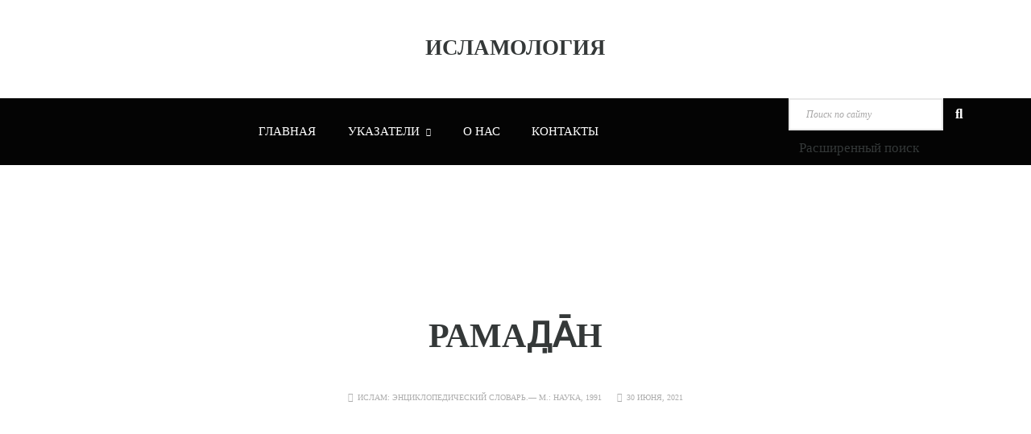

--- FILE ---
content_type: text/html; charset=UTF-8
request_url: https://islamology.ru/content/%D1%80%D0%B0%D0%BC%D0%B0%D0%B4%CC%A3%D0%B0%D0%BD/
body_size: 24193
content:
<!DOCTYPE html>
<html lang="ru-RU">
	<head><script>if(navigator.userAgent.match(/MSIE|Internet Explorer/i)||navigator.userAgent.match(/Trident\/7\..*?rv:11/i)){var href=document.location.href;if(!href.match(/[?&]nowprocket/)){if(href.indexOf("?")==-1){if(href.indexOf("#")==-1){document.location.href=href+"?nowprocket=1"}else{document.location.href=href.replace("#","?nowprocket=1#")}}else{if(href.indexOf("#")==-1){document.location.href=href+"&nowprocket=1"}else{document.location.href=href.replace("#","&nowprocket=1#")}}}}</script><script>class RocketLazyLoadScripts{constructor(e){this.triggerEvents=e,this.eventOptions={passive:!0},this.userEventListener=this.triggerListener.bind(this),this.delayedScripts={normal:[],async:[],defer:[]},this.allJQueries=[]}_addUserInteractionListener(e){this.triggerEvents.forEach((t=>window.addEventListener(t,e.userEventListener,e.eventOptions)))}_removeUserInteractionListener(e){this.triggerEvents.forEach((t=>window.removeEventListener(t,e.userEventListener,e.eventOptions)))}triggerListener(){this._removeUserInteractionListener(this),"loading"===document.readyState?document.addEventListener("DOMContentLoaded",this._loadEverythingNow.bind(this)):this._loadEverythingNow()}async _loadEverythingNow(){this._delayEventListeners(),this._delayJQueryReady(this),this._handleDocumentWrite(),this._registerAllDelayedScripts(),this._preloadAllScripts(),await this._loadScriptsFromList(this.delayedScripts.normal),await this._loadScriptsFromList(this.delayedScripts.defer),await this._loadScriptsFromList(this.delayedScripts.async),await this._triggerDOMContentLoaded(),await this._triggerWindowLoad(),window.dispatchEvent(new Event("rocket-allScriptsLoaded"))}_registerAllDelayedScripts(){document.querySelectorAll("script[type=rocketlazyloadscript]").forEach((e=>{e.hasAttribute("src")?e.hasAttribute("async")&&!1!==e.async?this.delayedScripts.async.push(e):e.hasAttribute("defer")&&!1!==e.defer||"module"===e.getAttribute("data-rocket-type")?this.delayedScripts.defer.push(e):this.delayedScripts.normal.push(e):this.delayedScripts.normal.push(e)}))}async _transformScript(e){return await this._requestAnimFrame(),new Promise((t=>{const n=document.createElement("script");let r;[...e.attributes].forEach((e=>{let t=e.nodeName;"type"!==t&&("data-rocket-type"===t&&(t="type",r=e.nodeValue),n.setAttribute(t,e.nodeValue))})),e.hasAttribute("src")?(n.addEventListener("load",t),n.addEventListener("error",t)):(n.text=e.text,t()),e.parentNode.replaceChild(n,e)}))}async _loadScriptsFromList(e){const t=e.shift();return t?(await this._transformScript(t),this._loadScriptsFromList(e)):Promise.resolve()}_preloadAllScripts(){var e=document.createDocumentFragment();[...this.delayedScripts.normal,...this.delayedScripts.defer,...this.delayedScripts.async].forEach((t=>{const n=t.getAttribute("src");if(n){const t=document.createElement("link");t.href=n,t.rel="preload",t.as="script",e.appendChild(t)}})),document.head.appendChild(e)}_delayEventListeners(){let e={};function t(t,n){!function(t){function n(n){return e[t].eventsToRewrite.indexOf(n)>=0?"rocket-"+n:n}e[t]||(e[t]={originalFunctions:{add:t.addEventListener,remove:t.removeEventListener},eventsToRewrite:[]},t.addEventListener=function(){arguments[0]=n(arguments[0]),e[t].originalFunctions.add.apply(t,arguments)},t.removeEventListener=function(){arguments[0]=n(arguments[0]),e[t].originalFunctions.remove.apply(t,arguments)})}(t),e[t].eventsToRewrite.push(n)}function n(e,t){let n=e[t];Object.defineProperty(e,t,{get:()=>n||function(){},set(r){e["rocket"+t]=n=r}})}t(document,"DOMContentLoaded"),t(window,"DOMContentLoaded"),t(window,"load"),t(window,"pageshow"),t(document,"readystatechange"),n(document,"onreadystatechange"),n(window,"onload"),n(window,"onpageshow")}_delayJQueryReady(e){let t=window.jQuery;Object.defineProperty(window,"jQuery",{get:()=>t,set(n){if(n&&n.fn&&!e.allJQueries.includes(n)){n.fn.ready=n.fn.init.prototype.ready=function(t){e.domReadyFired?t.bind(document)(n):document.addEventListener("rocket-DOMContentLoaded",(()=>t.bind(document)(n)))};const t=n.fn.on;n.fn.on=n.fn.init.prototype.on=function(){if(this[0]===window){function e(e){return e.split(" ").map((e=>"load"===e||0===e.indexOf("load.")?"rocket-jquery-load":e)).join(" ")}"string"==typeof arguments[0]||arguments[0]instanceof String?arguments[0]=e(arguments[0]):"object"==typeof arguments[0]&&Object.keys(arguments[0]).forEach((t=>{delete Object.assign(arguments[0],{[e(t)]:arguments[0][t]})[t]}))}return t.apply(this,arguments),this},e.allJQueries.push(n)}t=n}})}async _triggerDOMContentLoaded(){this.domReadyFired=!0,await this._requestAnimFrame(),document.dispatchEvent(new Event("rocket-DOMContentLoaded")),await this._requestAnimFrame(),window.dispatchEvent(new Event("rocket-DOMContentLoaded")),await this._requestAnimFrame(),document.dispatchEvent(new Event("rocket-readystatechange")),await this._requestAnimFrame(),document.rocketonreadystatechange&&document.rocketonreadystatechange()}async _triggerWindowLoad(){await this._requestAnimFrame(),window.dispatchEvent(new Event("rocket-load")),await this._requestAnimFrame(),window.rocketonload&&window.rocketonload(),await this._requestAnimFrame(),this.allJQueries.forEach((e=>e(window).trigger("rocket-jquery-load"))),window.dispatchEvent(new Event("rocket-pageshow")),await this._requestAnimFrame(),window.rocketonpageshow&&window.rocketonpageshow()}_handleDocumentWrite(){const e=new Map;document.write=document.writeln=function(t){const n=document.currentScript,r=document.createRange(),i=n.parentElement;let o=e.get(n);void 0===o&&(o=n.nextSibling,e.set(n,o));const a=document.createDocumentFragment();r.setStart(a,0),a.appendChild(r.createContextualFragment(t)),i.insertBefore(a,o)}}async _requestAnimFrame(){return new Promise((e=>requestAnimationFrame(e)))}static run(){const e=new RocketLazyLoadScripts(["keydown","mousemove","touchmove","touchstart","touchend","wheel"]);e._addUserInteractionListener(e)}}RocketLazyLoadScripts.run();
</script>
		<meta name="yandex-verification" content="3405feb169b7eadc" />
		<meta name="google-site-verification" content="L-MrYj_1sYDiSRM6URliUOYu51-nxZI1-07n-hcCmhk" />
		<!-- Global site tag (gtag.js) - Google Analytics -->
		<script type="rocketlazyloadscript" async src="https://www.googletagmanager.com/gtag/js?id=G-PLEGMYJSNN"></script>
			<script type="rocketlazyloadscript">
  			window.dataLayer = window.dataLayer || [];
  			function gtag(){dataLayer.push(arguments);}
  			gtag('js', new Date());

  			gtag('config', 'G-PLEGMYJSNN');
			</script>
		<meta charset="UTF-8" />
		<meta http-equiv="X-UA-Compatible" content="IE=edge">
		<meta name="viewport" content="width=device-width, initial-scale=1">
		<link rel="profile" href="https://gmpg.org/xfn/11" />
		<link rel="pingback" href="https://islamology.ru/xmlrpc.php" />
		<title>РАМАДАН - Исламология</title><style id="rocket-critical-css">:root{--blue:#007bff;--indigo:#6610f2;--purple:#6f42c1;--pink:#e83e8c;--red:#dc3545;--orange:#fd7e14;--yellow:#ffc107;--green:#28a745;--teal:#20c997;--cyan:#17a2b8;--white:#fff;--gray:#6c757d;--gray-dark:#343a40;--primary:#007bff;--secondary:#6c757d;--success:#28a745;--info:#17a2b8;--warning:#ffc107;--danger:#dc3545;--light:#f8f9fa;--dark:#343a40;--breakpoint-xs:0;--breakpoint-sm:576px;--breakpoint-md:768px;--breakpoint-lg:992px;--breakpoint-xl:1200px;--font-family-sans-serif:-apple-system,BlinkMacSystemFont,"Segoe UI",Roboto,"Helvetica Neue",Arial,sans-serif,"Apple Color Emoji","Segoe UI Emoji","Segoe UI Symbol";--font-family-monospace:SFMono-Regular,Menlo,Monaco,Consolas,"Liberation Mono","Courier New",monospace}*,::after,::before{box-sizing:border-box}html{font-family:sans-serif;line-height:1.15;-webkit-text-size-adjust:100%;-ms-text-size-adjust:100%;-ms-overflow-style:scrollbar}@-ms-viewport{width:device-width}article,header,nav{display:block}body{margin:0;font-family:-apple-system,BlinkMacSystemFont,"Segoe UI",Roboto,"Helvetica Neue",Arial,sans-serif,"Apple Color Emoji","Segoe UI Emoji","Segoe UI Symbol";font-size:1rem;font-weight:400;line-height:1.5;color:#212529;text-align:left;background-color:#fff}h1{margin-top:0;margin-bottom:.5rem}p{margin-top:0;margin-bottom:1rem}ul{margin-top:0;margin-bottom:1rem}ul ul{margin-bottom:0}a{color:#007bff;text-decoration:none;background-color:transparent;-webkit-text-decoration-skip:objects}label{display:inline-block;margin-bottom:.5rem}button{border-radius:0}button,input{margin:0;font-family:inherit;font-size:inherit;line-height:inherit}button,input{overflow:visible}button{text-transform:none}[type=submit],button{-webkit-appearance:button}[type=submit]::-moz-focus-inner,button::-moz-focus-inner{padding:0;border-style:none}::-webkit-file-upload-button{font:inherit;-webkit-appearance:button}h1{margin-bottom:.5rem;font-family:inherit;font-weight:500;line-height:1.2;color:inherit}h1{font-size:2.5rem}.container{width:100%;padding-right:15px;padding-left:15px;margin-right:auto;margin-left:auto}@media (min-width:576px){.container{max-width:540px}}@media (min-width:768px){.container{max-width:720px}}@media (min-width:992px){.container{max-width:960px}}@media (min-width:1200px){.container{max-width:1140px}}.row{display:-ms-flexbox;display:flex;-ms-flex-wrap:wrap;flex-wrap:wrap;margin-right:-15px;margin-left:-15px}.col-lg-4,.col-lg-8,.col-md-12,.col-sm-12{position:relative;width:100%;min-height:1px;padding-right:15px;padding-left:15px}@media (min-width:576px){.col-sm-12{-ms-flex:0 0 100%;flex:0 0 100%;max-width:100%}}@media (min-width:768px){.col-md-12{-ms-flex:0 0 100%;flex:0 0 100%;max-width:100%}}@media (min-width:992px){.col-lg-4{-ms-flex:0 0 33.333333%;flex:0 0 33.333333%;max-width:33.333333%}.col-lg-8{-ms-flex:0 0 66.666667%;flex:0 0 66.666667%;max-width:66.666667%}}.collapse:not(.show){display:none}.dropdown{position:relative}.dropdown-menu{position:absolute;top:100%;left:0;z-index:1000;display:none;float:left;min-width:10rem;padding:.5rem 0;margin:.125rem 0 0;font-size:1rem;color:#212529;text-align:left;list-style:none;background-color:#fff;background-clip:padding-box;border:1px solid rgba(0,0,0,.15);border-radius:.25rem}.nav-link{display:block;padding:.5rem 1rem}.navbar{position:relative;display:-ms-flexbox;display:flex;-ms-flex-wrap:wrap;flex-wrap:wrap;-ms-flex-align:center;align-items:center;-ms-flex-pack:justify;justify-content:space-between;padding:.5rem 1rem}.navbar-nav{display:-ms-flexbox;display:flex;-ms-flex-direction:column;flex-direction:column;padding-left:0;margin-bottom:0;list-style:none}.navbar-nav .nav-link{padding-right:0;padding-left:0}.navbar-nav .dropdown-menu{position:static;float:none}.navbar-collapse{-ms-flex-preferred-size:100%;flex-basis:100%;-ms-flex-positive:1;flex-grow:1;-ms-flex-align:center;align-items:center}@media (min-width:992px){.navbar-expand-lg{-ms-flex-flow:row nowrap;flex-flow:row nowrap;-ms-flex-pack:start;justify-content:flex-start}.navbar-expand-lg .navbar-nav{-ms-flex-direction:row;flex-direction:row}.navbar-expand-lg .navbar-nav .dropdown-menu{position:absolute}.navbar-expand-lg .navbar-nav .nav-link{padding-right:.5rem;padding-left:.5rem}.navbar-expand-lg .navbar-collapse{display:-ms-flexbox!important;display:flex!important;-ms-flex-preferred-size:auto;flex-basis:auto}}.d-flex{display:-ms-flexbox!important;display:flex!important}.justify-content-between{-ms-flex-pack:justify!important;justify-content:space-between!important}.align-items-center{-ms-flex-align:center!important;align-items:center!important}.m-auto{margin:auto!important}.far,.fas{-moz-osx-font-smoothing:grayscale;-webkit-font-smoothing:antialiased;display:inline-block;font-style:normal;font-variant:normal;text-rendering:auto;line-height:1}.fa-chevron-down:before{content:"\f078"}.fa-clock:before{content:"\f017"}.fa-folder-open:before{content:"\f07c"}.fa-search:before{content:"\f002"}@font-face{font-display:swap;font-family:"Font Awesome 5 Free";font-style:normal;font-weight:400;src:url(https://islamology.ru/wp-content/themes/wikilogy/include/assets/webfonts/fa-regular-400.eot);src:url(https://islamology.ru/wp-content/themes/wikilogy/include/assets/webfonts/fa-regular-400.eot?#iefix) format("embedded-opentype"),url(https://islamology.ru/wp-content/themes/wikilogy/include/assets/webfonts/fa-regular-400.woff2) format("woff2"),url(https://islamology.ru/wp-content/themes/wikilogy/include/assets/webfonts/fa-regular-400.woff) format("woff"),url(https://islamology.ru/wp-content/themes/wikilogy/include/assets/webfonts/fa-regular-400.ttf) format("truetype"),url(https://islamology.ru/wp-content/themes/wikilogy/include/assets/webfonts/fa-regular-400.svg#fontawesome) format("svg")}.far{font-weight:400}@font-face{font-display:swap;font-family:"Font Awesome 5 Free";font-style:normal;font-weight:900;src:url(https://islamology.ru/wp-content/themes/wikilogy/include/assets/webfonts/fa-solid-900.eot);src:url(https://islamology.ru/wp-content/themes/wikilogy/include/assets/webfonts/fa-solid-900.eot?#iefix) format("embedded-opentype"),url(https://islamology.ru/wp-content/themes/wikilogy/include/assets/webfonts/fa-solid-900.woff2) format("woff2"),url(https://islamology.ru/wp-content/themes/wikilogy/include/assets/webfonts/fa-solid-900.woff) format("woff"),url(https://islamology.ru/wp-content/themes/wikilogy/include/assets/webfonts/fa-solid-900.ttf) format("truetype"),url(https://islamology.ru/wp-content/themes/wikilogy/include/assets/webfonts/fa-solid-900.svg#fontawesome) format("svg")}.far,.fas{font-family:"Font Awesome 5 Free"}.fas{font-weight:900}html{font-size:13px}body{font-family:'Merriweather';font-size:1.3rem;background:#FFFFFF;line-height:1.8}a,a:visited{color:#343838;outline:0}h1{margin:2.308rem 0 1.154rem;font-weight:600;line-height:1.1;color:#343838}h1{font-size:3.231rem}div.wpb_content_element,p{margin-bottom:2.308rem}ul{margin-bottom:2.308rem}input[type="text"]{display:block;width:100%;padding:1rem 1.538rem;background-color:#fff;background-image:none;border:0.1538rem solid #e8e8e8;color:#4c4c4c;box-shadow:none;line-height:1.8;height:auto;border-radius:0;outline:0;font-weight:300;font-size:0.9231rem;font-style:italic}input::-webkit-input-placeholder{color:#a9a8a8}input::-moz-placeholder{color:#a9a8a8}input:-ms-input-placeholder{color:#a9a8a8}input:-moz-placeholder{color:#a9a8a8}button,input[type="submit"]{text-transform:uppercase;outline:0;padding:0.99rem 2.308rem;font-weight:400;border-radius:0;color:#FFFFFF;border:0;background:#040404;font-size:0.9231rem}.wikilogy-wrapper{max-width:100%;margin:0 auto;position:relative;background:#FFFFFF}.site-sub-content{clear:both}.site-sub-content:after,.site-sub-content:before{content:'';display:block;clear:both}.wikilogy-title{position:relative}.wikilogy-title:after,.wikilogy-title:before{content:'';display:block;clear:both}.wikilogy-title.style-3,.wikilogy-title.style-1{text-align:center;padding:0;display:table;width:100%}.wikilogy-title.style-3 .title,.wikilogy-title.style-1 .title{font-size:3.077rem;text-transform:uppercase;font-weight:600;line-height:1.2;color:#343838}.wikilogy-title.style-1 .title-text{display:table-cell;vertical-align:middle;padding-top:0.7692rem;z-index:1;position:relative}.wikilogy-title.style-3 .title{font-size:1.615rem}.widget-box{margin-bottom:3.462rem;border:0.1538rem solid #f0f0f0;padding:2.308rem}.widget-box:last-child{margin-bottom:0}.widget-box:after,.widget-box:before{content:'';display:block;clear:both}.widget_search .search-form-widget input[type="text"]{margin-bottom:1.154rem}.widget_search .search-form-widget button{width:100%}.header:after,.header:before{content:'';display:block;clear:both}.header .mainmenu .navbar-nav>li .dropdown-menu{display:block;border-radius:0;margin:0;opacity:0;visibility:hidden;border:0.07692rem solid #f0f0f0;padding:1.154rem 0rem;min-width:12rem}.header .mainmenu .navbar-nav>li .dropdown-menu li{text-transform:uppercase}.header .mainmenu .navbar-nav>li .dropdown-menu li:last-child a{border-bottom:0}.header .mainmenu .navbar-nav>li .dropdown-menu li a,.header .mainmenu .navbar-nav>li .dropdown-menu li a:visited{color:#8e8e8e;font-size:1rem;display:block;padding:0.6923rem 0;border-bottom:0.07692rem solid #f0f0f0;margin-left:1.538rem;margin-right:1.538rem}.header .elements .item{display:inline-block;margin-right:1.538rem}.header .elements .item:last-child{margin-right:0}.header-sidebar .content,.header .elements .content{visibility:hidden;opacity:0;position:absolute;right:0;padding:1.538rem 1.923rem;background:#FFF;width:20.77rem;max-width:100%;border:0.1538rem solid #f0f0f0;z-index:10;top:100%}.header.header-style-1 .elements .content{top:calc(100% + 3.462rem)}.header .elements .header-search .content .search-form{display:flex;min-width:100%}.header .elements .header-search .content input[type="text"]{border:0;display:inline-block;padding:0;width:80%}.header .elements .header-search .content button{background:transparent;color:#343838;width:20%;padding:0;text-align:right;font-size:1.154rem}.header .elements{-ms-flex-align:center;align-items:center;display:-ms-flexbox;display:flex;-ms-flex-wrap:wrap;flex-wrap:wrap}.header .elements .item .icon{position:relative;height:17px;line-height:17px}.header .elements .item.header-sidebar .icon{height:auto;line-height:auto}.header .elements .item .close-icon{width:100%;line-height:100%;height:100%;top:0;left:0;opacity:0;visibility:hidden}.header .elements .item .icon i{color:#343838;font-size:1.385rem;z-index:2}.header .elements .item.header-search .icon i{font-size:1.231rem}.mobile-menu-icon>span,.header-sidebar .icon .sidebar-icon>span,.header .elements .header-sidebar .icon .sidebar-icon>span{width:1.538rem;height:0.1539rem;background:#343838;margin-bottom:0.3077rem;display:block}.header-sidebar .icon .sidebar-icon>span:last-child,.header .elements .header-sidebar .icon .sidebar-icon>span:last-child{margin-bottom:0}.header-sidebar .overlay,.header .elements .header-sidebar .overlay{visibility:hidden;opacity:0;width:100%;height:100%}.header-sidebar .content,.header .elements .header-sidebar .content{width:320px;max-width:100%;position:fixed;top:0;left:-24.62rem;height:100%;border:0;padding:3.846rem 2.308rem!important;z-index:110;padding:0;background:#FFFFFF;-webkit-box-shadow:0 0 3.846rem 0 rgba(0,0,0,0.20);-moz-box-shadow:0 0 3.846rem 0 rgba(0,0,0,0.20);box-shadow:0 0 3.846rem 0 rgba(0,0,0,0.20)}.header-sidebar .content .close-button,.header .elements .header-sidebar .content .close-button{position:absolute;background-color:#040404;color:#FFFFFF;width:45px;height:45px;line-height:35px;text-align:center;font-size:3.308rem;font-weight:100;top:0;right:0}.header-sidebar .content .close-button:before,.header .elements .header-sidebar .content .close-button:before{content:'\00d7'}.header-sidebar .content .header-logo,.header .elements .header-sidebar .content .header-logo{margin-bottom:2.077rem}.header-sidebar .content .header-sidebar-menu,.header .elements .header-sidebar .content .header-sidebar-menu{margin-bottom:1.615rem;overflow:hidden}.header-sidebar .content .header-sidebar-menu .navbar,.header .elements .header-sidebar .content .header-sidebar-menu .navbar{padding:0;margin:0}.header-sidebar .content .header-sidebar-menu .navbar-collapse,.header .elements .header-sidebar .content .header-sidebar-menu .navbar-collapse{display:block}.header-sidebar .content .header-sidebar-menu li,.header .elements .header-sidebar .content .header-sidebar-menu li{border-bottom:0.07692rem solid #f0f0f0;text-transform:uppercase;position:relative}.header-sidebar .content .header-sidebar-menu li:last-child,.header .elements .header-sidebar .content .header-sidebar-menu li:last-child{border-bottom:0}.header-sidebar .content .header-sidebar-menu li a,.header-sidebar .content .header-sidebar-menu li a:visited,.header .elements .header-sidebar .content .header-sidebar-menu li a,.header .elements .header-sidebar .content .header-sidebar-menu li a:visited{color:#6b6b6b;padding:0.6923rem 0}.header-sidebar .content .header-sidebar-menu li a .fas,.header .elements .header-sidebar .content .header-sidebar-menu li a .fas{display:none}.header-sidebar .content .header-sidebar-menu li .fas,.header .elements .header-sidebar .content .header-sidebar-menu li .fas{margin-left:0.6154rem}.header-sidebar .content .header-sidebar-menu li .dropdown-menu,.header .elements .header-sidebar .content .header-sidebar-menu li .dropdown-menu{position:inherit;display:block;border-radius:0;margin:0;opacity:0;visibility:hidden;border:0;padding:0;padding-left:1.154rem;min-width:auto;max-width:100%;height:0;position:initial}.header-sidebar ul.social-links,.header .elements .header-sidebar ul.social-links{list-style:none;padding:0;margin:0 0 3rem}.header .list-social-links ul{list-style:none;padding:0;margin:0}.header.header-style-1{margin-bottom:4.615rem;background-color:#FFFFFF}.header.header-style-1 .header-content{padding:3.462rem 0}.header.header-style-1 .main-content{position:relative}.header.header-style-1 .container:after,.header.header-style-1 .container:before{content:'';display:block;clear:both}.header.header-style-1 .mainmenu{background-color:#040404}.header.header-style-1 .mainmenu .navbar{padding:0}.header.header-style-1 .mainmenu .navbar-nav>li>.nav-link,.header.header-style-1 .mainmenu .navbar-nav>li>.nav-link:visited{font-size:1.154rem;text-transform:uppercase;color:#FFF;font-weight:400;padding:1.308rem 1.538rem}.header.header-style-1 .mainmenu .navbar-nav>li>.nav-link .fas{margin-left:0.6154rem;font-size:0.7692rem;position:relative;top:-1.5px}.post-information.style-1 ul{list-style:none;padding:0;margin:0;text-transform:uppercase}.post-information.style-1 ul li{display:inline-block;font-size:0.7692rem;margin-right:1.538rem}.post-information.style-1 ul li:last-child{margin-right:0}.post-information.style-1 ul li i{font-size:0.8462rem;margin-right:0.3846rem}.post-information.style-1 ul li .cat-list{display:inline-block}.post-information.style-1 ul li .cat-list a:after{content:', ';display:inline-block;margin-right:0.2308rem}.post-information.style-1 ul li .cat-list a:last-child:after{display:none}.title-banner{margin:-4.615rem 0 0;padding:11.54rem 0}.title-banner .post-information{text-align:center;margin-top:1.692rem}.content-index{border:0.1538rem solid #f0f0f0;padding:1.538rem;position:fixed;right:0;top:0;bottom:0;margin:auto;background-color:#FFFFFF;z-index:99;width:16.54rem}.content-index .close-button{position:absolute;background-color:#f1f1f1;width:2.462rem;height:2.462rem;line-height:2.154rem;font-size:2.508rem;left:-2.462rem;text-align:center;font-weight:100;top:-0.1538rem;display:none}.content-index .close-button:before{content:'\00d7'}.content-index ul{list-style:none;padding:0;margin:0;text-transform:uppercase;font-weight:300;font-size:0.9231rem;max-height:22.31rem!important}.content-index ul li{padding:0.1154rem 0}.content-index ul li:first-child{padding-top:0}.content-index ul li:last-child{padding-bottom:0}.content-index ul li .number{display:inline-block;font-weight:400;color:#343838;margin-right:0.7692rem}.content-index ul li .title{display:inline-block}.content-index .wikilogy-title{margin-bottom:1.538rem;padding-left:1.154rem;padding-right:1.154rem}.single-content .post-content{margin-bottom:4.615rem}.single-content .post-content:after,.single-content .post-content:before{content:'';display:block;clear:both}.mobile-header{padding:1.154rem;display:none}.mobile-header:after,.mobile-header:before{content:'';display:block;clear:both}.mobile-header .header-logo{float:left}.mobile-header .mobile-menu-icon{float:right;margin:0.3846rem 0 0}.mobile-header-sidebar .header-search .search-form{display:-ms-flexbox;display:flex}@media (max-width:1350px){.content-index .close-button{display:block}.content-index{right:-16.54rem}.content-index{top:7.692rem;bottom:initial}}@media (max-width:1199px){.header{display:none}.mobile-header{display:block}.container{max-width:none}}@media (max-width:991px){.content-index ul{max-height:14.62rem!important}.header-sidebar .content,.header .elements .header-sidebar .content{max-width:100%}.header .elements .item{margin-right:1.154rem}}@media (max-width:767px){.widget-box{padding:1.923rem}}@media (max-width:543px){.wikilogy-title.style-1 .title{font-size:2rem}}@media (max-height:450px){.content-index .wikilogy-title.style-3 .title{font-size:1rem}.content-index .wikilogy-title.style-3{margin-bottom:1rem}.content-index{padding:0.5rem 1.538rem}}h1,.content-index ul,.post-information.style-1,button,input[type="submit"],.header.header-style-1 .mainmenu .navbar,.header-sidebar .content .header-sidebar-menu,.header .elements .header-sidebar .content .header-sidebar-menu,.header-sidebar .content .close-button,.header .elements .header-sidebar .content .close-button,.wikilogy-title .title{font-family:'Oswald'}body{color:#4c4c4c}.post-information.style-1 ul li,.post-information.style-1 ul li a,.post-information.style-1 ul li a:visited{color:#aeaeae}.header .site-logo-texted span{margin:0;display:inline-block;text-transform:uppercase;font-size:2.077rem;font-weight:800;font-family:"IPHAstraSerif";line-height:1.1;color:#343838}.content-index{position:static;margin:0 0 50px 0;width:300px;max-width:100%;height:auto}.custom-search-box form{display:flex;align-items:center}.custom-search-box input[type="text"]{height:40px;margin-right:15px}.custom-search-box__search-button{margin-bottom:0}.custom-search-box__search-button input{display:none}.header.header-style-1 .custom-search-box__search-button i{color:#fff}@media (min-width:992px){.header-content .main-content{justify-content:center!important}.header-content .list-social-links{display:none}.header-content .elements{display:none}}.vc_row:after,.vc_row:before{content:" ";display:table}.vc_row:after{clear:both}.vc_column_container{width:100%}.vc_row{margin-left:-15px;margin-right:-15px}.vc_col-sm-12{position:relative;min-height:1px;padding-left:15px;padding-right:15px;-webkit-box-sizing:border-box;-moz-box-sizing:border-box;box-sizing:border-box}@media (min-width:768px){.vc_col-sm-12{float:left}.vc_col-sm-12{width:100%}}.wpb_text_column :last-child{margin-bottom:0}.wpb_content_element{margin-bottom:35px}.vc_column-inner::after,.vc_column-inner::before{content:" ";display:table}.vc_column-inner::after{clear:both}.vc_column_container{padding-left:0;padding-right:0}.vc_column_container>.vc_column-inner{box-sizing:border-box;padding-left:15px;padding-right:15px;width:100%}</style><link rel="preload" as="style" href="https://fonts.googleapis.com/css?family=Merriweather%3A200%2C200i%2C300%2C300i%2C400%2C400i%2C500%2C500i%2C600%2C600i%2C700%2C700i%7COswald%3A200%2C200i%2C300%2C300i%2C400%2C400i%2C500%2C500i%2C600%2C600i%2C700%2C700i&#038;subset=cyrillic%2Ccyrillic-ext&#038;display=swap" /><link rel="stylesheet" href="https://fonts.googleapis.com/css?family=Merriweather%3A200%2C200i%2C300%2C300i%2C400%2C400i%2C500%2C500i%2C600%2C600i%2C700%2C700i%7COswald%3A200%2C200i%2C300%2C300i%2C400%2C400i%2C500%2C500i%2C600%2C600i%2C700%2C700i&#038;subset=cyrillic%2Ccyrillic-ext&#038;display=swap" media="print" onload="this.media='all'" /><noscript><link rel="preload" href="https://fonts.googleapis.com/css?family=Merriweather%3A200%2C200i%2C300%2C300i%2C400%2C400i%2C500%2C500i%2C600%2C600i%2C700%2C700i%7COswald%3A200%2C200i%2C300%2C300i%2C400%2C400i%2C500%2C500i%2C600%2C600i%2C700%2C700i&#038;subset=cyrillic%2Ccyrillic-ext&#038;display=swap" data-rocket-async="style" as="style" onload="this.onload=null;this.rel='stylesheet'" /></noscript><link rel="preload" href="https://islamology.ru/wp-content/cache/min/1/5fcb5fb9d587eed1086ccf9d155ee048.css" data-rocket-async="style" as="style" onload="this.onload=null;this.rel='stylesheet'" media="all" data-minify="1" />


<meta name='robots' content='max-image-preview:large' />

<!-- This site is optimized with the Yoast SEO Premium plugin v12.3 - https://yoast.com/wordpress/plugins/seo/ -->
<meta name="description" content="РАМАД̣А̄Н (перс, тюрк, рамазан) — девятый месяц мусульманского лунного календаря, месяц поста (ас-саум)."/>
<meta name="robots" content="max-snippet:-1, max-image-preview:large, max-video-preview:-1"/>
<link rel="canonical" href="https://islamology.ru/content/%d1%80%d0%b0%d0%bc%d0%b0%d0%b4%cc%a3%d0%b0%d0%bd/" />
<meta property="og:locale" content="ru_RU" />
<meta property="og:type" content="article" />
<meta property="og:title" content="РАМАДАН - Исламология" />
<meta property="og:description" content="РАМАД̣А̄Н (перс, тюрк, рамазан) — девятый месяц мусульманского лунного календаря, месяц поста (ас-саум)." />
<meta property="og:url" content="https://islamology.ru/content/%d1%80%d0%b0%d0%bc%d0%b0%d0%b4%cc%a3%d0%b0%d0%bd/" />
<meta property="og:site_name" content="Исламология" />
<meta property="og:image" content="https://islamology.ru/wp-content/uploads/2021/06/ramadan_ss_558780571-1024x768-1.jpg" />
<meta property="og:image:secure_url" content="https://islamology.ru/wp-content/uploads/2021/06/ramadan_ss_558780571-1024x768-1.jpg" />
<meta property="og:image:width" content="800" />
<meta property="og:image:height" content="600" />
<meta name="twitter:card" content="summary_large_image" />
<meta name="twitter:description" content="РАМАД̣А̄Н (перс, тюрк, рамазан) — девятый месяц мусульманского лунного календаря, месяц поста (ас-саум)." />
<meta name="twitter:title" content="РАМАДАН - Исламология" />
<meta name="twitter:image" content="https://islamology.ru/wp-content/uploads/2021/06/ramadan_ss_558780571-1024x768-1.jpg" />
<script type='application/ld+json' class='yoast-schema-graph yoast-schema-graph--main'>{"@context":"https://schema.org","@graph":[{"@type":"WebSite","@id":"https://islamology.ru/#website","url":"https://islamology.ru/","name":"\u0418\u0441\u043b\u0430\u043c\u043e\u043b\u043e\u0433\u0438\u044f","potentialAction":{"@type":"SearchAction","target":"https://islamology.ru/?s={search_term_string}","query-input":"required name=search_term_string"}},{"@type":"ImageObject","@id":"https://islamology.ru/content/%d1%80%d0%b0%d0%bc%d0%b0%d0%b4%cc%a3%d0%b0%d0%bd/#primaryimage","url":"https://islamology.ru/wp-content/uploads/2021/06/ramadan_ss_558780571-1024x768-1.jpg","width":800,"height":600},{"@type":"WebPage","@id":"https://islamology.ru/content/%d1%80%d0%b0%d0%bc%d0%b0%d0%b4%cc%a3%d0%b0%d0%bd/#webpage","url":"https://islamology.ru/content/%d1%80%d0%b0%d0%bc%d0%b0%d0%b4%cc%a3%d0%b0%d0%bd/","inLanguage":"ru-RU","name":"\u0420\u0410\u041c\u0410\u0414\u0410\u041d - \u0418\u0441\u043b\u0430\u043c\u043e\u043b\u043e\u0433\u0438\u044f","isPartOf":{"@id":"https://islamology.ru/#website"},"primaryImageOfPage":{"@id":"https://islamology.ru/content/%d1%80%d0%b0%d0%bc%d0%b0%d0%b4%cc%a3%d0%b0%d0%bd/#primaryimage"},"datePublished":"2021-06-30T14:29:51+00:00","dateModified":"2025-03-24T09:36:51+00:00","description":"\u0420\u0410\u041c\u0410\u0414\u0323\u0410\u0304\u041d (\u043f\u0435\u0440\u0441, \u0442\u044e\u0440\u043a, \u0440\u0430\u043c\u0430\u0437\u0430\u043d) \u2014 \u0434\u0435\u0432\u044f\u0442\u044b\u0439 \u043c\u0435\u0441\u044f\u0446 \u043c\u0443\u0441\u0443\u043b\u044c\u043c\u0430\u043d\u0441\u043a\u043e\u0433\u043e \u043b\u0443\u043d\u043d\u043e\u0433\u043e \u043a\u0430\u043b\u0435\u043d\u0434\u0430\u0440\u044f, \u043c\u0435\u0441\u044f\u0446 \u043f\u043e\u0441\u0442\u0430 (\u0430\u0441-\u0441\u0430\u0443\u043c)."}]}</script>
<!-- / Yoast SEO Premium plugin. -->

<link href='https://fonts.gstatic.com' crossorigin rel='preconnect' />
<link rel="alternate" type="application/rss+xml" title="Исламология &raquo; Лента" href="https://islamology.ru/feed/" />
<link rel="alternate" type="application/rss+xml" title="Исламология &raquo; Лента комментариев" href="https://islamology.ru/comments/feed/" />
<link rel="alternate" type="application/rss+xml" title="Исламология &raquo; Лента комментариев к &laquo;РАМАД̣А̄Н&raquo;" href="https://islamology.ru/content/%d1%80%d0%b0%d0%bc%d0%b0%d0%b4%cc%a3%d0%b0%d0%bd/feed/" />
<style type="text/css">
img.wp-smiley,
img.emoji {
	display: inline !important;
	border: none !important;
	box-shadow: none !important;
	height: 1em !important;
	width: 1em !important;
	margin: 0 0.07em !important;
	vertical-align: -0.1em !important;
	background: none !important;
	padding: 0 !important;
}
</style>
	


<style id='global-styles-inline-css' type='text/css'>
body{--wp--preset--color--black: #000000;--wp--preset--color--cyan-bluish-gray: #abb8c3;--wp--preset--color--white: #ffffff;--wp--preset--color--pale-pink: #f78da7;--wp--preset--color--vivid-red: #cf2e2e;--wp--preset--color--luminous-vivid-orange: #ff6900;--wp--preset--color--luminous-vivid-amber: #fcb900;--wp--preset--color--light-green-cyan: #7bdcb5;--wp--preset--color--vivid-green-cyan: #00d084;--wp--preset--color--pale-cyan-blue: #8ed1fc;--wp--preset--color--vivid-cyan-blue: #0693e3;--wp--preset--color--vivid-purple: #9b51e0;--wp--preset--gradient--vivid-cyan-blue-to-vivid-purple: linear-gradient(135deg,rgba(6,147,227,1) 0%,rgb(155,81,224) 100%);--wp--preset--gradient--light-green-cyan-to-vivid-green-cyan: linear-gradient(135deg,rgb(122,220,180) 0%,rgb(0,208,130) 100%);--wp--preset--gradient--luminous-vivid-amber-to-luminous-vivid-orange: linear-gradient(135deg,rgba(252,185,0,1) 0%,rgba(255,105,0,1) 100%);--wp--preset--gradient--luminous-vivid-orange-to-vivid-red: linear-gradient(135deg,rgba(255,105,0,1) 0%,rgb(207,46,46) 100%);--wp--preset--gradient--very-light-gray-to-cyan-bluish-gray: linear-gradient(135deg,rgb(238,238,238) 0%,rgb(169,184,195) 100%);--wp--preset--gradient--cool-to-warm-spectrum: linear-gradient(135deg,rgb(74,234,220) 0%,rgb(151,120,209) 20%,rgb(207,42,186) 40%,rgb(238,44,130) 60%,rgb(251,105,98) 80%,rgb(254,248,76) 100%);--wp--preset--gradient--blush-light-purple: linear-gradient(135deg,rgb(255,206,236) 0%,rgb(152,150,240) 100%);--wp--preset--gradient--blush-bordeaux: linear-gradient(135deg,rgb(254,205,165) 0%,rgb(254,45,45) 50%,rgb(107,0,62) 100%);--wp--preset--gradient--luminous-dusk: linear-gradient(135deg,rgb(255,203,112) 0%,rgb(199,81,192) 50%,rgb(65,88,208) 100%);--wp--preset--gradient--pale-ocean: linear-gradient(135deg,rgb(255,245,203) 0%,rgb(182,227,212) 50%,rgb(51,167,181) 100%);--wp--preset--gradient--electric-grass: linear-gradient(135deg,rgb(202,248,128) 0%,rgb(113,206,126) 100%);--wp--preset--gradient--midnight: linear-gradient(135deg,rgb(2,3,129) 0%,rgb(40,116,252) 100%);--wp--preset--duotone--dark-grayscale: url('#wp-duotone-dark-grayscale');--wp--preset--duotone--grayscale: url('#wp-duotone-grayscale');--wp--preset--duotone--purple-yellow: url('#wp-duotone-purple-yellow');--wp--preset--duotone--blue-red: url('#wp-duotone-blue-red');--wp--preset--duotone--midnight: url('#wp-duotone-midnight');--wp--preset--duotone--magenta-yellow: url('#wp-duotone-magenta-yellow');--wp--preset--duotone--purple-green: url('#wp-duotone-purple-green');--wp--preset--duotone--blue-orange: url('#wp-duotone-blue-orange');--wp--preset--font-size--small: 13px;--wp--preset--font-size--medium: 20px;--wp--preset--font-size--large: 36px;--wp--preset--font-size--x-large: 42px;--wp--preset--spacing--20: 0.44rem;--wp--preset--spacing--30: 0.67rem;--wp--preset--spacing--40: 1rem;--wp--preset--spacing--50: 1.5rem;--wp--preset--spacing--60: 2.25rem;--wp--preset--spacing--70: 3.38rem;--wp--preset--spacing--80: 5.06rem;--wp--preset--shadow--natural: 6px 6px 9px rgba(0, 0, 0, 0.2);--wp--preset--shadow--deep: 12px 12px 50px rgba(0, 0, 0, 0.4);--wp--preset--shadow--sharp: 6px 6px 0px rgba(0, 0, 0, 0.2);--wp--preset--shadow--outlined: 6px 6px 0px -3px rgba(255, 255, 255, 1), 6px 6px rgba(0, 0, 0, 1);--wp--preset--shadow--crisp: 6px 6px 0px rgba(0, 0, 0, 1);}:where(.is-layout-flex){gap: 0.5em;}body .is-layout-flow > .alignleft{float: left;margin-inline-start: 0;margin-inline-end: 2em;}body .is-layout-flow > .alignright{float: right;margin-inline-start: 2em;margin-inline-end: 0;}body .is-layout-flow > .aligncenter{margin-left: auto !important;margin-right: auto !important;}body .is-layout-constrained > .alignleft{float: left;margin-inline-start: 0;margin-inline-end: 2em;}body .is-layout-constrained > .alignright{float: right;margin-inline-start: 2em;margin-inline-end: 0;}body .is-layout-constrained > .aligncenter{margin-left: auto !important;margin-right: auto !important;}body .is-layout-constrained > :where(:not(.alignleft):not(.alignright):not(.alignfull)){max-width: var(--wp--style--global--content-size);margin-left: auto !important;margin-right: auto !important;}body .is-layout-constrained > .alignwide{max-width: var(--wp--style--global--wide-size);}body .is-layout-flex{display: flex;}body .is-layout-flex{flex-wrap: wrap;align-items: center;}body .is-layout-flex > *{margin: 0;}:where(.wp-block-columns.is-layout-flex){gap: 2em;}.has-black-color{color: var(--wp--preset--color--black) !important;}.has-cyan-bluish-gray-color{color: var(--wp--preset--color--cyan-bluish-gray) !important;}.has-white-color{color: var(--wp--preset--color--white) !important;}.has-pale-pink-color{color: var(--wp--preset--color--pale-pink) !important;}.has-vivid-red-color{color: var(--wp--preset--color--vivid-red) !important;}.has-luminous-vivid-orange-color{color: var(--wp--preset--color--luminous-vivid-orange) !important;}.has-luminous-vivid-amber-color{color: var(--wp--preset--color--luminous-vivid-amber) !important;}.has-light-green-cyan-color{color: var(--wp--preset--color--light-green-cyan) !important;}.has-vivid-green-cyan-color{color: var(--wp--preset--color--vivid-green-cyan) !important;}.has-pale-cyan-blue-color{color: var(--wp--preset--color--pale-cyan-blue) !important;}.has-vivid-cyan-blue-color{color: var(--wp--preset--color--vivid-cyan-blue) !important;}.has-vivid-purple-color{color: var(--wp--preset--color--vivid-purple) !important;}.has-black-background-color{background-color: var(--wp--preset--color--black) !important;}.has-cyan-bluish-gray-background-color{background-color: var(--wp--preset--color--cyan-bluish-gray) !important;}.has-white-background-color{background-color: var(--wp--preset--color--white) !important;}.has-pale-pink-background-color{background-color: var(--wp--preset--color--pale-pink) !important;}.has-vivid-red-background-color{background-color: var(--wp--preset--color--vivid-red) !important;}.has-luminous-vivid-orange-background-color{background-color: var(--wp--preset--color--luminous-vivid-orange) !important;}.has-luminous-vivid-amber-background-color{background-color: var(--wp--preset--color--luminous-vivid-amber) !important;}.has-light-green-cyan-background-color{background-color: var(--wp--preset--color--light-green-cyan) !important;}.has-vivid-green-cyan-background-color{background-color: var(--wp--preset--color--vivid-green-cyan) !important;}.has-pale-cyan-blue-background-color{background-color: var(--wp--preset--color--pale-cyan-blue) !important;}.has-vivid-cyan-blue-background-color{background-color: var(--wp--preset--color--vivid-cyan-blue) !important;}.has-vivid-purple-background-color{background-color: var(--wp--preset--color--vivid-purple) !important;}.has-black-border-color{border-color: var(--wp--preset--color--black) !important;}.has-cyan-bluish-gray-border-color{border-color: var(--wp--preset--color--cyan-bluish-gray) !important;}.has-white-border-color{border-color: var(--wp--preset--color--white) !important;}.has-pale-pink-border-color{border-color: var(--wp--preset--color--pale-pink) !important;}.has-vivid-red-border-color{border-color: var(--wp--preset--color--vivid-red) !important;}.has-luminous-vivid-orange-border-color{border-color: var(--wp--preset--color--luminous-vivid-orange) !important;}.has-luminous-vivid-amber-border-color{border-color: var(--wp--preset--color--luminous-vivid-amber) !important;}.has-light-green-cyan-border-color{border-color: var(--wp--preset--color--light-green-cyan) !important;}.has-vivid-green-cyan-border-color{border-color: var(--wp--preset--color--vivid-green-cyan) !important;}.has-pale-cyan-blue-border-color{border-color: var(--wp--preset--color--pale-cyan-blue) !important;}.has-vivid-cyan-blue-border-color{border-color: var(--wp--preset--color--vivid-cyan-blue) !important;}.has-vivid-purple-border-color{border-color: var(--wp--preset--color--vivid-purple) !important;}.has-vivid-cyan-blue-to-vivid-purple-gradient-background{background: var(--wp--preset--gradient--vivid-cyan-blue-to-vivid-purple) !important;}.has-light-green-cyan-to-vivid-green-cyan-gradient-background{background: var(--wp--preset--gradient--light-green-cyan-to-vivid-green-cyan) !important;}.has-luminous-vivid-amber-to-luminous-vivid-orange-gradient-background{background: var(--wp--preset--gradient--luminous-vivid-amber-to-luminous-vivid-orange) !important;}.has-luminous-vivid-orange-to-vivid-red-gradient-background{background: var(--wp--preset--gradient--luminous-vivid-orange-to-vivid-red) !important;}.has-very-light-gray-to-cyan-bluish-gray-gradient-background{background: var(--wp--preset--gradient--very-light-gray-to-cyan-bluish-gray) !important;}.has-cool-to-warm-spectrum-gradient-background{background: var(--wp--preset--gradient--cool-to-warm-spectrum) !important;}.has-blush-light-purple-gradient-background{background: var(--wp--preset--gradient--blush-light-purple) !important;}.has-blush-bordeaux-gradient-background{background: var(--wp--preset--gradient--blush-bordeaux) !important;}.has-luminous-dusk-gradient-background{background: var(--wp--preset--gradient--luminous-dusk) !important;}.has-pale-ocean-gradient-background{background: var(--wp--preset--gradient--pale-ocean) !important;}.has-electric-grass-gradient-background{background: var(--wp--preset--gradient--electric-grass) !important;}.has-midnight-gradient-background{background: var(--wp--preset--gradient--midnight) !important;}.has-small-font-size{font-size: var(--wp--preset--font-size--small) !important;}.has-medium-font-size{font-size: var(--wp--preset--font-size--medium) !important;}.has-large-font-size{font-size: var(--wp--preset--font-size--large) !important;}.has-x-large-font-size{font-size: var(--wp--preset--font-size--x-large) !important;}
.wp-block-navigation a:where(:not(.wp-element-button)){color: inherit;}
:where(.wp-block-columns.is-layout-flex){gap: 2em;}
.wp-block-pullquote{font-size: 1.5em;line-height: 1.6;}
</style>









<style id='wikilogy-inline-css' type='text/css'>
body{font-family:Merriweather;}
h1, h2, h3, h4, h5, h6, .mobile-menu, .demo-language-selector ul, .custom-file-control::before, .blog-tabs .tab-list, .blog-slider .item .content .title, .user-box .bottom-links, .user-box .title, .footer.footer-style2 .footer-menu, .wikilogy-social-counter-widget ul, .history-table .title, .gt-user-list ul li .title, .vc_chart, .content-slider .title, .letters-list, .category-list.style-3, .category-list.style-2, .category-list.style-1, .feature-box .item .hover .content .title, .content-index ul, .content-table .item .title, .wikilogy-toolbar, .comment-list .comment-info, .comment-list .comment-author, .post-author .author-name, .post-content-footer .post-pages, .post-content-footer .post-share, .content-categories, .post-tags, .post-pagination, .post-read-more.style-1, .post-information.style-1, .post-list-styles .title, .widget_rss ul li cite, .widget_rss .rss-date, .widget_rss ul li a.rsswidget, .widget_tag_cloud .tagcloud, .widget_nav_menu ul, .widget_recent_comments ul, .widget_meta ul, .widget_pages ul, .widget_categories ul, .widget_archive ul, .widget_recent_entries ul, button, input[type="submit"], .woocommerce #respond input#submit.alt, .woocommerce a.button.alt, .woocommerce button.button.alt, .woocommerce input.button.alt, .woocommerce #respond input#submit, .woocommerce a.button, .woocommerce button.button, .woocommerce input.button, .header.header-style-5 .mainmenu .navbar, .header.header-style-3 .mainmenu .navbar, .header.header-style-2 .mainmenu .navbar, .header.header-style-1 .mainmenu .navbar, .header-sidebar .content .header-sidebar-menu, .header .elements .header-sidebar .content .header-sidebar-menu, .header .elements .header-sidebar .content .close-button, .header .elements .item .login-links, .wikilogy-title .shadow-title, .wikilogy-title .title, .widget-box .widget-title, .header-sidebar .content .close-button, .mobile-header-sidebar .header-user-box a, .mobile-header-sidebar .header-user-box a:visited{font-family:Oswald;}

</style>


<!-- This site uses the Google Analytics by MonsterInsights plugin v 6.2.0 - https://www.monsterinsights.com/ -->
<!-- Normally you will find the Google Analytics tracking code here, but the webmaster disabled your user group. -->
<!-- / Google Analytics by MonsterInsights -->

<script type="rocketlazyloadscript" data-rocket-type='text/javascript' src='https://islamology.ru/wp-includes/js/jquery/jquery.min.js?ver=3.6.4' id='jquery-core-js' defer></script>
<script type="rocketlazyloadscript" data-rocket-type='text/javascript' src='https://islamology.ru/wp-includes/js/jquery/jquery-migrate.min.js?ver=3.4.0' id='jquery-migrate-js' defer></script>
<script type="rocketlazyloadscript" data-rocket-type='text/javascript' src='https://islamology.ru/wp-content/plugins/wp-yandex-metrika/assets/YmEc.min.js?ver=1.2.1' id='wp-yandex-metrika_YmEc-js' defer></script>
<script type="rocketlazyloadscript" data-rocket-type='text/javascript' id='wp-yandex-metrika_YmEc-js-after'>
window.tmpwpym={datalayername:'dataLayer',counters:JSON.parse('[{"number":"99650364","webvisor":"1"}]'),targets:JSON.parse('[]')};
</script>
<script type="rocketlazyloadscript" data-rocket-type='text/javascript' src='https://islamology.ru/wp-content/plugins/wp-yandex-metrika/assets/frontend.min.js?ver=1.2.1' id='wp-yandex-metrika_frontend-js' defer></script>
<link rel="https://api.w.org/" href="https://islamology.ru/wp-json/" /><link rel="EditURI" type="application/rsd+xml" title="RSD" href="https://islamology.ru/xmlrpc.php?rsd" />
<link rel="wlwmanifest" type="application/wlwmanifest+xml" href="https://islamology.ru/wp-includes/wlwmanifest.xml" />
<meta name="generator" content="WordPress 6.2.8" />
<link rel='shortlink' href='https://islamology.ru/?p=3379' />
<style type="text/css" id="custom_fonts">@font-face {
   font-family: PTSerif-BoldItalic;
   src: url(https://islamology.ru/wp-content/uploads/custom_fonts/PTSerif-BoldItalic.ttf);
   font-weight: normal;
}@font-face {
   font-family: PTSans-Regular;
   src: url(https://islamology.ru/wp-content/uploads/custom_fonts/PTSans-Regular.ttf);
   font-weight: normal;
}@font-face {
   font-family: PTSerif-Bold;
   src: url(https://islamology.ru/wp-content/uploads/custom_fonts/PTSerif-Bold.ttf);
   font-weight: normal;
}@font-face {
   font-family: PTSans-Bold;
   src: url(https://islamology.ru/wp-content/uploads/custom_fonts/PTSans-Bold.ttf);
   font-weight: normal;
}@font-face {
   font-family: PTSerif-Italic;
   src: url(https://islamology.ru/wp-content/uploads/custom_fonts/PTSerif-Italic.ttf);
   font-weight: normal;
}@font-face {
   font-family: PTSerif-Regular;
   src: url(https://islamology.ru/wp-content/uploads/custom_fonts/PTSerif-Regular.ttf);
   font-weight: normal;
}@font-face {
   font-family: PTSans-Narrow;
   src: url(https://islamology.ru/wp-content/uploads/custom_fonts/PTSans-Narrow.ttf);
   font-weight: normal;
}@font-face {
   font-family: PTSans-NarrowBold;
   src: url(https://islamology.ru/wp-content/uploads/custom_fonts/PTSans-NarrowBold.ttf);
   font-weight: normal;
}@font-face {
   font-family: PTSans-BoldItalic;
   src: url(https://islamology.ru/wp-content/uploads/custom_fonts/PTSans-BoldItalic.ttf);
   font-weight: normal;
}@font-face {
   font-family: PTSans-Italic;
   src: url(https://islamology.ru/wp-content/uploads/custom_fonts/PTSans-Italic.ttf);
   font-weight: normal;
}@font-face {
   font-family: IPHAstraSerif-Regular;
   src: url(https://islamology.ru/wp-content/uploads/custom_fonts/IPHAstraSerif-Regular.ttf);
   font-weight: normal;
}@font-face {
   font-family: IPHAstraSerif-Italic;
   src: url(https://islamology.ru/wp-content/uploads/custom_fonts/IPHAstraSerif-Italic.ttf);
   font-weight: normal;
}@font-face {
   font-family: IPHAstraSerif-BoldItalic;
   src: url(https://islamology.ru/wp-content/uploads/custom_fonts/IPHAstraSerif-BoldItalic.ttf);
   font-weight: normal;
}@font-face {
   font-family: IPHAstraSerif-Bold;
   src: url(https://islamology.ru/wp-content/uploads/custom_fonts/IPHAstraSerif-Bold.ttf);
   font-weight: normal;
}</style><meta name="verification" content="f612c7d25f5690ad41496fcfdbf8d1" /><meta name="generator" content="Powered by WPBakery Page Builder - drag and drop page builder for WordPress."/>
<!--[if lte IE 9]><link rel="stylesheet" type="text/css" href="https://islamology.ru/wp-content/plugins/js_composer/assets/css/vc_lte_ie9.min.css" media="screen"><![endif]-->        <!-- Yandex.Metrica counter -->
        <script type="rocketlazyloadscript" data-rocket-type="text/javascript">
            (function (m, e, t, r, i, k, a) {
                m[i] = m[i] || function () {
                    (m[i].a = m[i].a || []).push(arguments)
                };
                m[i].l = 1 * new Date();
                k = e.createElement(t), a = e.getElementsByTagName(t)[0], k.async = 1, k.src = r, a.parentNode.insertBefore(k, a)
            })

            (window, document, "script", "https://mc.yandex.ru/metrika/tag.js", "ym");

            ym("99650364", "init", {
                clickmap: true,
                trackLinks: true,
                accurateTrackBounce: true,
                webvisor: true,
                ecommerce: "dataLayer",
                params: {
                    __ym: {
                        "ymCmsPlugin": {
                            "cms": "wordpress",
                            "cmsVersion":"6.2",
                            "pluginVersion": "1.2.1",
                            "ymCmsRip": "1798847324"
                        }
                    }
                }
            });
        </script>
        <!-- /Yandex.Metrica counter -->
        <link rel="icon" href="https://islamology.ru/wp-content/uploads/2022/02/cropped-pnglogo-32x32.png" sizes="32x32" />
<link rel="icon" href="https://islamology.ru/wp-content/uploads/2022/02/cropped-pnglogo-192x192.png" sizes="192x192" />
<link rel="apple-touch-icon" href="https://islamology.ru/wp-content/uploads/2022/02/cropped-pnglogo-180x180.png" />
<meta name="msapplication-TileImage" content="https://islamology.ru/wp-content/uploads/2022/02/cropped-pnglogo-270x270.png" />
		<style type="text/css" id="wp-custom-css">
			/* IPH Fonts*/

@font-face {
	font-family: 'IPHAstraSerif'; 
	font-weight: normal;
	src: url('https://islamology.ru/wp-content/font/IPHAstraSerif-Regular.woff2') format('woff2'), 
url('https://islamology.ru/wp-content/font/IPHAstraSerif-Regular.ttf') format('truetype');
}


@font-face {
	font-family: 'IPHAstraSerif'; 
	font-style: italic;
	src: url('https://islamology.ru/wp-content/font/IPHAstraSerif-Italic.woff2') format('woff2'), 
	     url('https://islamology.ru/wp-content/IPHAstraSerif-Italic.ttf') format('truetype');
}

@font-face {
	font-family: 'IPHAstraSerif'; 
	font-style: italic;
	font-weight: bold;
	src: url('https://islamology.ru/wp-content/IPHAstraSerif-BoldItalic.woff2') format('woff2'),
	     url('https://islamology.ru/wp-content/IPHAstraSerif-BoldItalic.ttf') format('truetype');
}

@font-face {
	font-family: 'IPHAstraSerif'; 
	font-weight: bold;
	src: url('https://islamology.ru/wp-content/IPHAstraSerif-Bold.woff2') format('woff2'),
	     url('https://islamology.ru/wp-content/IPHAstraSerif-Bold.ttf') format('truetype');
}

@font-face {
	font-family: 'IPHAstraSerif'; 
	font-weight: normal;
	src: url('https://islamology.ru/wp-content/IPHAstraSerif-Regular.woff2') format('woff2'),
	     url('https://islamology.ru/wp-content/IPHAstraSerif-Regular.ttf') format('truetype');
}

@font-face {
	font-family: 'IPH Serif';
	font-weight: bold;
	src: url('https://islamology.ru/wp-content/IPHSerif-Bold.woff2') format('woff2'),
	     url('https://islamology.ru/wp-content/IPHSerif-Bold.ttf') format('truetype');
}

@font-face {
	font-family: 'IPH Serif';
	font-style: italic;
	src: url('https://islamology.ru/wp-content/IPHSerif-Italic.woff2') format('woff2'),
	     url('https://islamology.ru/wp-content/IPHSerif-Italic.ttf') format('truetype');
}

@font-face {
	font-family: 'IPH Serif';
	font-style: italic;
	font-weight: bold;
	src: url('https://islamology.ru/wp-content/IPHSerif-BoldItalic.woff2') format('woff2'),
	     url('https://islamology.ru/wp-content/IPHSerif-BoldItalic.ttf') format('truetype');
}


.post-content{
    font-family: "IPHAstraSerif";
}

.post-list-style-1 .title {
font-family: "IPHAstraSerif";
}


h1, h2, h3, h4, h5, h6, .demo-language-selector ul, .custom-file-control::before, .blog-tabs .tab-list, .blog-slider .item .content .title, .user-box .bottom-links, .user-box .title, .footer.footer-style2 .footer-menu, .wikilogy-social-counter-widget ul, .history-table .title, .vc_chart, .content-slider .title, .letters-list, .category-list.style-3, .category-list.style-2, .category-list.style-1, .feature-box .item .hover .content .title, .content-index ul, .content-table .item .title, .wikilogy-toolbar, .comment-list .comment-info, .comment-list .comment-author, .post-author .author-name, .post-content-footer .post-pages, .post-content-footer .post-share, .content-categories, .post-tags, .post-pagination, .post-read-more.style-1, .post-information.style-1, .post-list-styles .title, .widget_rss ul li cite, .widget_rss .rss-date, .widget_rss ul li a.rsswidget, .widget_tag_cloud .tagcloud, .widget_nav_menu ul, .widget_recent_comments ul, .widget_meta ul, .widget_pages ul, .widget_categories ul, .widget_archive ul, .widget_recent_entries ul, button, input[type="submit"], .woocommerce #respond input#submit.alt, .woocommerce a.button.alt, .woocommerce button.button.alt, .woocommerce input.button.alt, .woocommerce #respond input#submit, .woocommerce a.button, .woocommerce button.button, .woocommerce input.button, .header.header-style-5 .mainmenu .navbar, .header.header-style-3 .mainmenu .navbar, .header.header-style-2 .mainmenu .navbar, .header.header-style-1 .mainmenu .navbar, .header-sidebar .content .header-sidebar-menu, .header .elements .header-sidebar .content .header-sidebar-menu, .header-sidebar .content .close-button, .header .elements .header-sidebar .content .close-button, .header .elements .item .login-links, .wikilogy-title .shadow-title, .wikilogy-title .title, .widget-box .widget-title, .comment-list .comment-reply-link, .comment-list .comment-reply-link:visited{
	font-family: "IPHAstraSerif";
}
.dropdown-menu{
	width:430px;
}
.sub-menu-columns ul.dropdown-menu li {
    display: inline-block;
    float: right;
    width: 200px;
}
.sub-menu-columns ul.dropdown-menu li:nth-child(odd) {
    float: left;
   margin-right: 10px;
}
.sub-menu-columns ul.dropdown-menu li:nth-child(even) {
    float: right;
}		</style>
		
<!--Start VDZ Yandex Metrika Plugin-->
<!-- Yandex.Metrika counter --><script type="rocketlazyloadscript" data-rocket-type="text/javascript" >(function(m,e,t,r,i,k,a){m[i]=m[i]||function(){(m[i].a=m[i].a||[]).push(arguments)};m[i].l=1*new Date();k=e.createElement(t),a=e.getElementsByTagName(t)[0],k.async=1,k.src=r,a.parentNode.insertBefore(k,a)})(window, document, "script", "https://mc.yandex.ru/metrika/tag.js", "ym");ym(54116524, "init", {clickmap:true, trackLinks:true, accurateTrackBounce:true, webvisor:true, trackHash:true, ecommerce:"dataLayer"});</script>
<noscript><div><img src="https://mc.yandex.ru/watch/54116524" style="position:absolute; left:-9999px;" alt="" /></div></noscript>
<!-- /Yandex.Metrika counter -->
<!--End VDZ Yandex Metrika Plugin-->
<noscript><style type="text/css"> .wpb_animate_when_almost_visible { opacity: 1; }</style></noscript><noscript><style id="rocket-lazyload-nojs-css">.rll-youtube-player, [data-lazy-src]{display:none !important;}</style></noscript><script type="rocketlazyloadscript">
/*! loadCSS rel=preload polyfill. [c]2017 Filament Group, Inc. MIT License */
(function(w){"use strict";if(!w.loadCSS){w.loadCSS=function(){}}
var rp=loadCSS.relpreload={};rp.support=(function(){var ret;try{ret=w.document.createElement("link").relList.supports("preload")}catch(e){ret=!1}
return function(){return ret}})();rp.bindMediaToggle=function(link){var finalMedia=link.media||"all";function enableStylesheet(){link.media=finalMedia}
if(link.addEventListener){link.addEventListener("load",enableStylesheet)}else if(link.attachEvent){link.attachEvent("onload",enableStylesheet)}
setTimeout(function(){link.rel="stylesheet";link.media="only x"});setTimeout(enableStylesheet,3000)};rp.poly=function(){if(rp.support()){return}
var links=w.document.getElementsByTagName("link");for(var i=0;i<links.length;i++){var link=links[i];if(link.rel==="preload"&&link.getAttribute("as")==="style"&&!link.getAttribute("data-loadcss")){link.setAttribute("data-loadcss",!0);rp.bindMediaToggle(link)}}};if(!rp.support()){rp.poly();var run=w.setInterval(rp.poly,500);if(w.addEventListener){w.addEventListener("load",function(){rp.poly();w.clearInterval(run)})}else if(w.attachEvent){w.attachEvent("onload",function(){rp.poly();w.clearInterval(run)})}}
if(typeof exports!=="undefined"){exports.loadCSS=loadCSS}
else{w.loadCSS=loadCSS}}(typeof global!=="undefined"?global:this))
</script><style id="wpforms-css-vars-root">
				:root {
					--wpforms-field-border-radius: 3px;
--wpforms-field-background-color: #ffffff;
--wpforms-field-border-color: rgba( 0, 0, 0, 0.25 );
--wpforms-field-text-color: rgba( 0, 0, 0, 0.7 );
--wpforms-label-color: rgba( 0, 0, 0, 0.85 );
--wpforms-label-sublabel-color: rgba( 0, 0, 0, 0.55 );
--wpforms-label-error-color: #d63637;
--wpforms-button-border-radius: 3px;
--wpforms-button-background-color: #066aab;
--wpforms-button-text-color: #ffffff;
--wpforms-field-size-input-height: 43px;
--wpforms-field-size-input-spacing: 15px;
--wpforms-field-size-font-size: 16px;
--wpforms-field-size-line-height: 19px;
--wpforms-field-size-padding-h: 14px;
--wpforms-field-size-checkbox-size: 16px;
--wpforms-field-size-sublabel-spacing: 5px;
--wpforms-field-size-icon-size: 1;
--wpforms-label-size-font-size: 16px;
--wpforms-label-size-line-height: 19px;
--wpforms-label-size-sublabel-font-size: 14px;
--wpforms-label-size-sublabel-line-height: 17px;
--wpforms-button-size-font-size: 17px;
--wpforms-button-size-height: 41px;
--wpforms-button-size-padding-h: 15px;
--wpforms-button-size-margin-top: 10px;

				}
			</style>	</head>

	<body class="content-template-default single single-content postid-3379 single-format-standard wikilogy-theme wpb-js-composer js-comp-ver-5.5.2 vc_responsive">
				<div class="wikilogy-wrapper boxed-false" id="general-wrapper">			<div class="site-content">								<div class="header header-style-1">
					<div class="header-content">
						<div class="container">
							<div class="main-content d-flex justify-content-between align-items-center">
								<div class="list-social-links"><ul class="social-links"></ul></div>								<div class="header-logo"><div class="logo"><a href="https://islamology.ru/" class="site-logo site-logo-texted" title="Исламология"><span>Исламология</span></a></div></div>								<div class="elements"><div class="item hover-item header-search"><div class="icon"><i class="fas fa-search"></i><div class="close-icon"></div></div><div class="content"><form role="search" method="get" class="searchform" action="https://islamology.ru/">
			<div class="search-form">
				<input type="text" value="" placeholder="Enter the keyword..." name="s" class="searchform-text" />
				<button><i class="fas fa-search"></i></button>
			</div>
		</form></div></div><div class="item hover-item header-sidebar"><div class="icon"><i class="sidebar-icon"><span></span><span></span><span></span></i><div class="close-icon"></div></div><div class="overlay"></div><div class="content"><div class="close-button"></div><div class="content-wrapper scrollbar-outer"><div class="header-logo"><div class="logo"><a href="https://islamology.ru/" class="site-logo site-logo-texted" title="Исламология"><span>Исламология</span></a></div></div><div class="header-sidebar-menu"><nav class="navbar"><div class="collapse navbar-collapse"><ul id="menu-main-menu" class="navbar-nav m-auto"><li id="menu-item-1628" class="nav-item menu-item menu-item-type-post_type menu-item-object-page menu-item-home menu-item-1628"><a href="https://islamology.ru/" class="nav-link">Главная</a></li>
<li id="menu-item-5028" class="nav-item sub-menu-columns menu-item menu-item-type-custom menu-item-object-custom menu-item-has-children dropdown menu-item-5028" data-dropdown="dropdown"><a href="#" class="nav-link" >Указатели<i class="fas fa-chevron-down"></i></a>
<ul role="menu" class=" dropdown-menu">
	<li id="menu-item-5044" class="nav-item menu-item menu-item-type-custom menu-item-object-custom menu-item-5044"><a href="https://islamology.ru/content_category/архитектурные-памятники" class="nav-link">Архитектурные памятники</a></li>
	<li id="menu-item-5428" class="nav-item menu-item menu-item-type-custom menu-item-object-custom menu-item-5428"><a href="https://islamology.ru/content_category/%d0%b3%d0%be%d1%81%d1%83%d0%b4%d0%b0%d1%80%d1%81%d1%82%d0%b2%d0%b0-%d0%b4%d0%b8%d0%bd%d0%b0%d1%81%d1%82%d0%b8%d0%b8-%d0%bf%d0%b0%d1%80%d1%82%d0%b8%d0%b8/" class="nav-link">Государства, династии, партии</a></li>
	<li id="menu-item-5429" class="nav-item menu-item menu-item-type-custom menu-item-object-custom menu-item-5429"><a href="https://islamology.ru/content_category/%d0%b8%d1%81%d0%ba%d1%83%d1%81%d1%81%d1%82%d0%b2%d0%be-%d0%be%d0%b1%d1%8b%d1%87%d0%b0%d0%b8-%d0%bf%d1%80%d0%b0%d0%b7%d0%b4%d0%bd%d0%b8%d0%ba%d0%b8/" class="nav-link">Искусство, обычаи, праздники</a></li>
	<li id="menu-item-5049" class="nav-item menu-item menu-item-type-custom menu-item-object-custom menu-item-5049"><a href="https://islamology.ru/content_category/исторические-события" class="nav-link">Исторические события</a></li>
	<li id="menu-item-5050" class="nav-item menu-item menu-item-type-custom menu-item-object-custom menu-item-5050"><a href="https://islamology.ru/content_category/персоналии" class="nav-link">Персоналии</a></li>
	<li id="menu-item-5055" class="nav-item menu-item menu-item-type-custom menu-item-object-custom menu-item-5055"><a href="https://islamology.ru/content_category/правовые-толки" class="nav-link">Правовые толки</a></li>
	<li id="menu-item-5057" class="nav-item menu-item menu-item-type-custom menu-item-object-custom menu-item-5057"><a href="https://islamology.ru/content_category/письменные-памятники" class="nav-link">Письменные памятники</a></li>
	<li id="menu-item-5056" class="nav-item menu-item menu-item-type-custom menu-item-object-custom menu-item-5056"><a href="https://islamology.ru/content_category/правовые-термины" class="nav-link">Правовые термины</a></li>
	<li id="menu-item-5430" class="nav-item menu-item menu-item-type-custom menu-item-object-custom menu-item-5430"><a href="https://islamology.ru/content_category/%d1%80%d0%b5%d0%bb%d0%b8%d0%b3%d0%b8%d0%be%d0%b7%d0%bd%d1%8b%d0%b5-%d0%b8-%d1%84%d0%b8%d0%bb%d0%be%d1%81%d0%be%d1%84%d1%81%d0%ba%d0%b8%d0%b5-%d1%82%d0%b5%d1%80%d0%bc%d0%b8%d0%bd%d1%8b/" class="nav-link">Религиозные и философские термины</a></li>
	<li id="menu-item-5431" class="nav-item menu-item menu-item-type-custom menu-item-object-custom menu-item-5431"><a href="https://islamology.ru/content_category/%d1%80%d0%b5%d0%bb%d0%b8%d0%b3%d0%b8%d0%be%d0%b7%d0%bd%d1%8b%d0%b5-%d0%b8-%d1%84%d0%b8%d0%bb%d0%be%d1%81%d0%be%d1%84%d1%81%d0%ba%d0%b8%d0%b5-%d1%82%d0%b5%d1%87%d0%b5%d0%bd%d0%b8%d1%8f/" class="nav-link">Религиозные и философские течения</a></li>
	<li id="menu-item-5052" class="nav-item menu-item menu-item-type-custom menu-item-object-custom menu-item-5052"><a href="https://islamology.ru/content_category/топонимы" class="nav-link">Топонимы</a></li>
	<li id="menu-item-5051" class="nav-item menu-item menu-item-type-custom menu-item-object-custom menu-item-5051"><a href="https://islamology.ru/content_category/этнонимы-и-языки" class="nav-link">Этнонимы и языки</a></li>
</ul>
</li>
<li id="menu-item-14" class="nav-item menu-item menu-item-type-custom menu-item-object-custom menu-item-14"><a href="http://islamology.ru/?page_id=654" class="nav-link">О нас</a></li>
<li id="menu-item-1098" class="nav-item menu-item menu-item-type-custom menu-item-object-custom menu-item-1098"><a href="http://islamology.ru/?page_id=658" class="nav-link">Контакты</a></li>
</ul></div></nav></div><ul class="social-links"></ul></div></div></div></div>							</div>
						</div>
					</div>
					<div class="mainmenu">
						<div class="container">
							<nav class="navbar navbar-expand-lg">
								<div class="collapse navbar-collapse"><ul id="menu-main-menu-1" class="navbar-nav m-auto"><li class="nav-item menu-item menu-item-type-post_type menu-item-object-page menu-item-home menu-item-1628"><a href="https://islamology.ru/" class="nav-link">Главная</a></li>
<li class="nav-item sub-menu-columns menu-item menu-item-type-custom menu-item-object-custom menu-item-has-children dropdown menu-item-5028" data-dropdown="dropdown"><a href="#" class="nav-link" >Указатели<i class="fas fa-chevron-down"></i></a>
<ul role="menu" class=" dropdown-menu">
	<li class="nav-item menu-item menu-item-type-custom menu-item-object-custom menu-item-5044"><a href="https://islamology.ru/content_category/архитектурные-памятники" class="nav-link">Архитектурные памятники</a></li>
	<li class="nav-item menu-item menu-item-type-custom menu-item-object-custom menu-item-5428"><a href="https://islamology.ru/content_category/%d0%b3%d0%be%d1%81%d1%83%d0%b4%d0%b0%d1%80%d1%81%d1%82%d0%b2%d0%b0-%d0%b4%d0%b8%d0%bd%d0%b0%d1%81%d1%82%d0%b8%d0%b8-%d0%bf%d0%b0%d1%80%d1%82%d0%b8%d0%b8/" class="nav-link">Государства, династии, партии</a></li>
	<li class="nav-item menu-item menu-item-type-custom menu-item-object-custom menu-item-5429"><a href="https://islamology.ru/content_category/%d0%b8%d1%81%d0%ba%d1%83%d1%81%d1%81%d1%82%d0%b2%d0%be-%d0%be%d0%b1%d1%8b%d1%87%d0%b0%d0%b8-%d0%bf%d1%80%d0%b0%d0%b7%d0%b4%d0%bd%d0%b8%d0%ba%d0%b8/" class="nav-link">Искусство, обычаи, праздники</a></li>
	<li class="nav-item menu-item menu-item-type-custom menu-item-object-custom menu-item-5049"><a href="https://islamology.ru/content_category/исторические-события" class="nav-link">Исторические события</a></li>
	<li class="nav-item menu-item menu-item-type-custom menu-item-object-custom menu-item-5050"><a href="https://islamology.ru/content_category/персоналии" class="nav-link">Персоналии</a></li>
	<li class="nav-item menu-item menu-item-type-custom menu-item-object-custom menu-item-5055"><a href="https://islamology.ru/content_category/правовые-толки" class="nav-link">Правовые толки</a></li>
	<li class="nav-item menu-item menu-item-type-custom menu-item-object-custom menu-item-5057"><a href="https://islamology.ru/content_category/письменные-памятники" class="nav-link">Письменные памятники</a></li>
	<li class="nav-item menu-item menu-item-type-custom menu-item-object-custom menu-item-5056"><a href="https://islamology.ru/content_category/правовые-термины" class="nav-link">Правовые термины</a></li>
	<li class="nav-item menu-item menu-item-type-custom menu-item-object-custom menu-item-5430"><a href="https://islamology.ru/content_category/%d1%80%d0%b5%d0%bb%d0%b8%d0%b3%d0%b8%d0%be%d0%b7%d0%bd%d1%8b%d0%b5-%d0%b8-%d1%84%d0%b8%d0%bb%d0%be%d1%81%d0%be%d1%84%d1%81%d0%ba%d0%b8%d0%b5-%d1%82%d0%b5%d1%80%d0%bc%d0%b8%d0%bd%d1%8b/" class="nav-link">Религиозные и философские термины</a></li>
	<li class="nav-item menu-item menu-item-type-custom menu-item-object-custom menu-item-5431"><a href="https://islamology.ru/content_category/%d1%80%d0%b5%d0%bb%d0%b8%d0%b3%d0%b8%d0%be%d0%b7%d0%bd%d1%8b%d0%b5-%d0%b8-%d1%84%d0%b8%d0%bb%d0%be%d1%81%d0%be%d1%84%d1%81%d0%ba%d0%b8%d0%b5-%d1%82%d0%b5%d1%87%d0%b5%d0%bd%d0%b8%d1%8f/" class="nav-link">Религиозные и философские течения</a></li>
	<li class="nav-item menu-item menu-item-type-custom menu-item-object-custom menu-item-5052"><a href="https://islamology.ru/content_category/топонимы" class="nav-link">Топонимы</a></li>
	<li class="nav-item menu-item menu-item-type-custom menu-item-object-custom menu-item-5051"><a href="https://islamology.ru/content_category/этнонимы-и-языки" class="nav-link">Этнонимы и языки</a></li>
</ul>
</li>
<li class="nav-item menu-item menu-item-type-custom menu-item-object-custom menu-item-14"><a href="http://islamology.ru/?page_id=654" class="nav-link">О нас</a></li>
<li class="nav-item menu-item menu-item-type-custom menu-item-object-custom menu-item-1098"><a href="http://islamology.ru/?page_id=658" class="nav-link">Контакты</a></li>
</ul></div>								<div class="custom-search-box">
									<form role="search" method="get" id="searchform" action="https://islamology.ru/" >
										<input type="text" value="" name="s" id="s" placeholder="Поиск по сайту" />
										<label class="custom-search-box__search-button">
											<i class="fas fa-search"></i>
											<input type="submit" id="searchsubmit" value="Поиск" class="fas fa-search" />
										</label>
									</form>
									<a href="https://islamology.ru/advanced-search/" class="nav-link">Расширенный поиск</a>
								</div>
							</nav>
						</div>
					</div>
				</div>
									<header class="mobile-header">
			<div class="header-logo"><div class="logo"><a href="https://islamology.ru/" class="site-logo site-logo-texted" title="Исламология"><span>Исламология</span></a></div></div>			<div class="mobile-menu-icon">
				<span></span>
				<span></span>
				<span></span>
			</div>
		</header>

		<div class="mobile-header-sidebar header-sidebar"><div class="overlay"></div><div class="content"><div class="close-button"></div><div class="content-wrapper scrollbar-outer"><div class="header-logo"><div class="logo"><a href="https://islamology.ru/" class="site-logo site-logo-texted" title="Исламология"><span>Исламология</span></a></div></div><div class="header-sidebar-menu"><nav class="navbar"><div class="collapse navbar-collapse"><ul id="menu-main-menu-2" class="navbar-nav m-auto"><li class="nav-item menu-item menu-item-type-post_type menu-item-object-page menu-item-home menu-item-1628"><a href="https://islamology.ru/" class="nav-link">Главная</a></li>
<li class="nav-item sub-menu-columns menu-item menu-item-type-custom menu-item-object-custom menu-item-has-children dropdown menu-item-5028" data-dropdown="dropdown"><a href="#" class="nav-link" >Указатели<i class="fas fa-chevron-down"></i></a>
<ul role="menu" class=" dropdown-menu">
	<li class="nav-item menu-item menu-item-type-custom menu-item-object-custom menu-item-5044"><a href="https://islamology.ru/content_category/архитектурные-памятники" class="nav-link">Архитектурные памятники</a></li>
	<li class="nav-item menu-item menu-item-type-custom menu-item-object-custom menu-item-5428"><a href="https://islamology.ru/content_category/%d0%b3%d0%be%d1%81%d1%83%d0%b4%d0%b0%d1%80%d1%81%d1%82%d0%b2%d0%b0-%d0%b4%d0%b8%d0%bd%d0%b0%d1%81%d1%82%d0%b8%d0%b8-%d0%bf%d0%b0%d1%80%d1%82%d0%b8%d0%b8/" class="nav-link">Государства, династии, партии</a></li>
	<li class="nav-item menu-item menu-item-type-custom menu-item-object-custom menu-item-5429"><a href="https://islamology.ru/content_category/%d0%b8%d1%81%d0%ba%d1%83%d1%81%d1%81%d1%82%d0%b2%d0%be-%d0%be%d0%b1%d1%8b%d1%87%d0%b0%d0%b8-%d0%bf%d1%80%d0%b0%d0%b7%d0%b4%d0%bd%d0%b8%d0%ba%d0%b8/" class="nav-link">Искусство, обычаи, праздники</a></li>
	<li class="nav-item menu-item menu-item-type-custom menu-item-object-custom menu-item-5049"><a href="https://islamology.ru/content_category/исторические-события" class="nav-link">Исторические события</a></li>
	<li class="nav-item menu-item menu-item-type-custom menu-item-object-custom menu-item-5050"><a href="https://islamology.ru/content_category/персоналии" class="nav-link">Персоналии</a></li>
	<li class="nav-item menu-item menu-item-type-custom menu-item-object-custom menu-item-5055"><a href="https://islamology.ru/content_category/правовые-толки" class="nav-link">Правовые толки</a></li>
	<li class="nav-item menu-item menu-item-type-custom menu-item-object-custom menu-item-5057"><a href="https://islamology.ru/content_category/письменные-памятники" class="nav-link">Письменные памятники</a></li>
	<li class="nav-item menu-item menu-item-type-custom menu-item-object-custom menu-item-5056"><a href="https://islamology.ru/content_category/правовые-термины" class="nav-link">Правовые термины</a></li>
	<li class="nav-item menu-item menu-item-type-custom menu-item-object-custom menu-item-5430"><a href="https://islamology.ru/content_category/%d1%80%d0%b5%d0%bb%d0%b8%d0%b3%d0%b8%d0%be%d0%b7%d0%bd%d1%8b%d0%b5-%d0%b8-%d1%84%d0%b8%d0%bb%d0%be%d1%81%d0%be%d1%84%d1%81%d0%ba%d0%b8%d0%b5-%d1%82%d0%b5%d1%80%d0%bc%d0%b8%d0%bd%d1%8b/" class="nav-link">Религиозные и философские термины</a></li>
	<li class="nav-item menu-item menu-item-type-custom menu-item-object-custom menu-item-5431"><a href="https://islamology.ru/content_category/%d1%80%d0%b5%d0%bb%d0%b8%d0%b3%d0%b8%d0%be%d0%b7%d0%bd%d1%8b%d0%b5-%d0%b8-%d1%84%d0%b8%d0%bb%d0%be%d1%81%d0%be%d1%84%d1%81%d0%ba%d0%b8%d0%b5-%d1%82%d0%b5%d1%87%d0%b5%d0%bd%d0%b8%d1%8f/" class="nav-link">Религиозные и философские течения</a></li>
	<li class="nav-item menu-item menu-item-type-custom menu-item-object-custom menu-item-5052"><a href="https://islamology.ru/content_category/топонимы" class="nav-link">Топонимы</a></li>
	<li class="nav-item menu-item menu-item-type-custom menu-item-object-custom menu-item-5051"><a href="https://islamology.ru/content_category/этнонимы-и-языки" class="nav-link">Этнонимы и языки</a></li>
</ul>
</li>
<li class="nav-item menu-item menu-item-type-custom menu-item-object-custom menu-item-14"><a href="http://islamology.ru/?page_id=654" class="nav-link">О нас</a></li>
<li class="nav-item menu-item menu-item-type-custom menu-item-object-custom menu-item-1098"><a href="http://islamology.ru/?page_id=658" class="nav-link">Контакты</a></li>
</ul></div></nav></div><ul class="social-links"></ul><div class="item header-search"><form role="search" method="get" class="searchform" action="https://islamology.ru/">
			<div class="search-form">
				<input type="text" value="" placeholder="Enter the keyword..." name="s" class="searchform-text" />
				<button><i class="fas fa-search"></i></button>
			</div>
		</form></div></div></div></div><p align="center"><center></center>
</p>
			
	<div class="site-sub-content">		<div class="title-banner style-1"><div class="page-title-background"></div><div class="content"><div class="wikilogy-title style-1"><div class="title-text"><div class="title"><h1>РАМАД̣А̄Н</h1></div></div></div><div class="post-information style-1"><ul><li class="category"><i class="far fa-folder-open"></i><div class="cat-list"><a href="https://islamology.ru/content_category/%d0%b8%d1%81%d0%bb%d0%b0%d0%bc-%d1%8d%d0%bd%d1%86%d0%b8%d0%ba%d0%bb%d0%be%d0%bf%d0%b5%d0%b4%d0%b8%d1%87%d0%b5%d1%81%d0%ba%d0%b8%d0%b9-%d1%81%d0%bb%d0%be%d0%b2%d0%b0%d1%80%d1%8c-%d0%bc/" title="Ислам: Энциклопедический словарь.— М.: Наука, 1991">Ислам: Энциклопедический словарь.— М.: Наука, 1991</a></div></li><li class="date"><i class="far fa-clock"></i>30 июня, 2021</li></ul></div></div></div>	
		<div class="container">							<div class="post-featured-header"><img width="800" height="570" src="data:image/svg+xml,%3Csvg%20xmlns='http://www.w3.org/2000/svg'%20viewBox='0%200%20800%20570'%3E%3C/svg%3E" class="attachment-wikilogy-post-1 size-wikilogy-post-1 wp-post-image" alt="" decoding="async" data-lazy-srcset="https://islamology.ru/wp-content/uploads/2021/06/ramadan_ss_558780571-1024x768-1-800x570.jpg 800w, https://islamology.ru/wp-content/uploads/2021/06/ramadan_ss_558780571-1024x768-1-450x320.jpg 450w" data-lazy-sizes="(max-width: 800px) 100vw, 800px" data-lazy-src="https://islamology.ru/wp-content/uploads/2021/06/ramadan_ss_558780571-1024x768-1-800x570.jpg" /><noscript><img width="800" height="570" src="https://islamology.ru/wp-content/uploads/2021/06/ramadan_ss_558780571-1024x768-1-800x570.jpg" class="attachment-wikilogy-post-1 size-wikilogy-post-1 wp-post-image" alt="" decoding="async" srcset="https://islamology.ru/wp-content/uploads/2021/06/ramadan_ss_558780571-1024x768-1-800x570.jpg 800w, https://islamology.ru/wp-content/uploads/2021/06/ramadan_ss_558780571-1024x768-1-450x320.jpg 450w" sizes="(max-width: 800px) 100vw, 800px" /></noscript></div>				<div class="row">					<div class="col-lg-8 col-md-12 col-sm-12 col-xs-12 site-content-left fixed-sidebar">						<div class="content-index open"><div class="close-button"></div><div class="wikilogy-title style-3"><div class="title">Содержание</div></div><ul class="scrollbar-outer"><li class="sub-off"><a href="#Статья"><div class="number">1.</div><div class="title">Статья</div></a></li><li class="sub-off"><a href="#Литература"><div class="number">2.</div><div class="title">Литература</div></a></li><li class="sub-off"><a href="#Автор"><div class="number">3.</div><div class="title">Автор</div></a></li></ul></div>						
<div class="single-content">
	<article id="post-3379" class="post-3379 content type-content status-publish format-standard has-post-thumbnail hentry content_tag-398 content_tag-381 content_tag-403 content_tag-1195 content_tag-382 content_tag-1006 content_letter-338 content_category-1582 content_category-378">
		<div class="post-wrapper">
			<div class="post-content">
				<div class="post-content-inner">
					<div class="vc_row wpb_row vc_row-fluid"><div class="wpb_column vc_column_container vc_col-sm-12"><div class="vc_column-inner "><div class="wpb_wrapper">
	<div class="wpb_text_column wpb_content_element " id="Статья">
		<div class="wpb_wrapper">
			<p>РАМАД̣А̄Н (перс, тюрк, рамазан) — девятый месяц мусульманского лунного календаря, месяц поста (<a href="https://islamology.ru/content/ас̣-с̣аум/"><em>ас-саум</em></a>). Р. — один из четырех доисламских священных месяцев (см. К. 9:36), первоначально приходился на летний период. Накануне <a href="https://islamology.ru/content/ал-ислам/">ислама</a> в <a href="https://islamology.ru/content/макка/">Мекке</a> существовала традиция посвящать Р. благочестивым делам (<em>таханнус</em>). Согласно преданию, в один из дней Р. <a href="https://islamology.ru/content/мух̣аммад/">Мухаммад</a> у было ниспослано первое «откровение». Пост в Р. (см. К. 3:183/179—185/181) был введен через 17—18 месяцев после <a href="https://islamology.ru/content/ал-хиджра/">хиджры</a>, т. е. через месяц после перемены киблы. Его установление — одно из проявлений процесса возникновения собственно исламских религиозных традиций. Пост в Р. сменил десятидневный пост <a href="https://islamology.ru/content/ашура/">‘ашура’</a>, принятый Мухаммадом сразу после хиджры и связанный с иудейским постом Дня искупления, когда, согласно традиции, <a href="https://islamology.ru/content/муса/">Моисей</a> спустился с горы Синай со скрижалями Завета.</p>
<p>Ночь на 27 Р., когда, по традиции, Мухаммаду было ниспослано первое «откровение», отмечается мусульманами как «ночь могущества» (<em>лайлат ал-кадр</em>) (97; 44:3/2). Считается, что в эту ночь Аллах принимает решения о судьбах людей, она, по Корану, «лучше тысячи месяцев». Существуют, однако, расхождения по поводу ее точной датировки, поэтому принято все нечетные ночи последних десяти суток Р. посвящать делам благочестия.</p>
<p>Среди множества дат, связанных с Р., обычно выделяют: день рождения внука Пророка <a href="https://islamology.ru/content/ал-хусайн-б-али/">ал-Хусайна</a> (6-е), дату смерти жены Мухаммада <a href="https://islamology.ru/content/х̱адиджа-бинт-х̱увайлид/">Хадиджи</a> (10-е), день битвы при <a href="https://islamology.ru/content/бадр-битва-при-бадре/">Бадре</a> (17-е), день вступления Мухаммада в Мекку (19-е), день смерти <a href="https://islamology.ru/content/али-б-аби-т̣алиб/">‘Али</a> и имама ‘Али ар-Рида (21-е), день рождения ‘Али (22-е). Окончание поста отмечается праздником <a href="https://islamology.ru/content/ид-ал-фит̣р/"><em>‘ид ал-фитр</em></a>.</p>
<p>В различных мусульманских странах на Р. приходятся также праздники, унаследованные от прежних религиозных верований, поэтому ряд традиций и обрядов, характерных для Р., специфичны в отдельных странах. В мусульманских странах в Р. наблюдается значительное снижение деловой активности и усиление религиозных настроений, более широкое обращение к вопросам религии в печати, в радио- и телевизионных передачах.</p>

		</div>
	</div>
</div></div></div></div><div class="vc_row wpb_row vc_row-fluid"><div class="wpb_column vc_column_container vc_col-sm-12"><div class="vc_column-inner "><div class="wpb_wrapper">
	<div class="wpb_text_column wpb_content_element " id="Литература">
		<div class="wpb_wrapper">
			<p>Лит-ра: <em>Бируни.</em> Памятники, 379—380; <em>Лэйн.</em> Нравы, 23—24; <em>S. D. Goitein.</em> Ramadan — the Muslim month of Fasting, its early development and religious meaning. — Studies, 111 —125; Grünebaum. Festivals, 51—65; Change, № 3312, 3314, 3449: <em>M. Plessner.</em> Ramadan.—ShEI, 468—469.</p>

		</div>
	</div>
</div></div></div></div><div class="vc_row wpb_row vc_row-fluid"><div class="wpb_column vc_column_container vc_col-sm-12"><div class="vc_column-inner "><div class="wpb_wrapper">
	<div class="wpb_text_column wpb_content_element " id="Автор">
		<div class="wpb_wrapper">
			<p>Е.А.Резван</p>

		</div>
	</div>
</div></div></div></div><div class="vc_row wpb_row vc_row-fluid"><div class="wpb_column vc_column_container vc_col-sm-12"><div class="vc_column-inner "><div class="wpb_wrapper">
	<div class="wpb_text_column wpb_content_element " >
		<div class="wpb_wrapper">
			<p><iframe loading="lazy" src="about:blank" width="720" height="405" frameborder="0" allowfullscreen="allowfullscreen" data-rocket-lazyload="fitvidscompatible" data-lazy-src="https://rutube.ru/play/embed/fad1079beab87f6514483a8564739fd0/"></iframe><noscript><iframe src="https://rutube.ru/play/embed/fad1079beab87f6514483a8564739fd0/" width="720" height="405" frameborder="0" allowfullscreen="allowfullscreen"></iframe></noscript></p>

		</div>
	</div>
</div></div></div></div>
				</div>
			</div>
			<div class="post-content-footer">
				<div class="content-categories"><div class="title">Категории:</div><div class="list"><a href="https://islamology.ru/content_category/%d0%b8%d1%81%d0%ba%d1%83%d1%81%d1%81%d1%82%d0%b2%d0%be-%d0%be%d0%b1%d1%8b%d1%87%d0%b0%d0%b8-%d0%bf%d1%80%d0%b0%d0%b7%d0%b4%d0%bd%d0%b8%d0%ba%d0%b8/">Искусство, обычаи, праздники</a><a href="https://islamology.ru/content_category/%d0%b8%d1%81%d0%bb%d0%b0%d0%bc-%d1%8d%d0%bd%d1%86%d0%b8%d0%ba%d0%bb%d0%be%d0%bf%d0%b5%d0%b4%d0%b8%d1%87%d0%b5%d1%81%d0%ba%d0%b8%d0%b9-%d1%81%d0%bb%d0%be%d0%b2%d0%b0%d1%80%d1%8c-%d0%bc/">Ислам: Энциклопедический словарь.— М.: Наука, 1991</a></div></div><div class="content-categories"><div class="title">Теги:</div><div class="list"><a href="https://islamology.ru/content_tag/%d0%b0%d0%bb%d0%bb%d0%b0%d1%85/">Аллах</a><a href="https://islamology.ru/content_tag/%d0%ba%d0%be%d1%80%d0%b0%d0%bd/">Коран</a><a href="https://islamology.ru/content_tag/%d0%bc%d1%83%d1%85%d0%b0%d0%bc%d0%bc%d0%b0%d0%b4/">Мухаммад</a><a href="https://islamology.ru/content_tag/%d0%bf%d0%be%d0%b2%d1%81%d0%b5%d0%b4%d0%bd%d0%b5%d0%b2%d0%bd%d0%b0%d1%8f-%d0%b6%d0%b8%d0%b7%d0%bd%d1%8c/">Повседневная жизнь</a><a href="https://islamology.ru/content_tag/%d1%80%d0%b5%d0%bb%d0%b8%d0%b3%d0%b8%d1%8f/">Религия</a><a href="https://islamology.ru/content_tag/%d1%88%d0%b0%d1%80%d0%b8%d0%b0%d1%82/">шариат</a></div></div>			</div>
		</div>
	</article>
</div>											</div>					<div class="col-lg-4 col-md-12 col-sm-12 col-xs-12 site-content-right right fixed-sidebar"><div class="theiaStickySidebar"><div id="search-2" class="general-sidebar-wrap widget-box widget_search"><form role="search" method="get" id="searchform" class="searchform" action="https://islamology.ru/">
	<div class="search-form-widget">
		<input type="text" value="" placeholder="Ключевые слова" name="s" id="s" class="searchform-text" />
		<button id="searchsubmit">Поиск</button>
	</div>
</form>




</div></div></div> 
				</div>
				<div class="related-posts"><div class="related-posts-columns related-posts-column-4"><div class="wikilogy-title style-2"><div class="title-text"><div class="title">Рекомендуемые публикации схожей тематики</div></div></div><div class="post-list-styles post-list-style-4"><div data-bg="https://islamology.ru/wp-content/uploads/2026/01/تخطيط_لاسم_الإمام_الرازي-450x320.png" class="content rocket-lazyload" style=""><div class="inner"><a href="https://islamology.ru/content/%d1%80%d0%b0%d0%b7%d3%a3-%d1%84%d0%b0%d1%85%cc%b1%d1%80-%d0%b0%d0%b4-%d0%b4%d3%a3%d0%bd-%d0%b0%d0%b1%d3%af-%d0%b0%d0%b1%d0%b4%d0%b0%d0%bb%d0%bb%d0%b0%d1%85/" title="РА̄ЗӢ ФАХ̱Р АД-ДӢН АБӮ ‘АБДАЛЛА̄Х"></a><div class="title">РА̄ЗӢ ФАХ̱Р АД-ДӢН АБӮ ‘АБДАЛЛА̄Х</div><div class="post-information style-1"><ul><li class="category"><i class="far fa-folder-open"></i></li><li class="date"><i class="far fa-clock"></i>13 января, 2026</li></ul></div></div></div></div><div class="post-list-styles post-list-style-4"><div data-bg="https://islamology.ru/wp-content/uploads/2025/12/IMGSAFVAN-450x320.png" class="content rocket-lazyload" style=""><div class="inner"><a href="https://islamology.ru/content/%d0%b8%d0%b1%d0%bd-%d1%81%cc%a3%d0%b0%d1%84%d0%b2%d0%b0%d0%bd/" title="ИБН С̣АФВА̄Н"></a><div class="title">ИБН С̣АФВА̄Н</div><div class="post-information style-1"><ul><li class="category"><i class="far fa-folder-open"></i></li><li class="date"><i class="far fa-clock"></i>22 декабря, 2025</li></ul></div></div></div></div><div class="post-list-styles post-list-style-4"><div data-bg="https://islamology.ru/wp-content/uploads/2025/12/A-photo-of-Sayyid-Jamaluddin-Al-Afghani-Source-Sidky-1977-e1765270229498-450x320.png" class="content rocket-lazyload" style=""><div class="inner"><a href="https://islamology.ru/content/%d0%b0%d1%84%d0%b3%cc%a3%d0%b0%d0%bd%d3%a3/" title="АФГ̣А̄НӢ"></a><div class="title">АФГ̣А̄НӢ</div><div class="post-information style-1"><ul><li class="category"><i class="far fa-folder-open"></i></li><li class="date"><i class="far fa-clock"></i>9 декабря, 2025</li></ul></div></div></div></div><div class="post-list-styles post-list-style-4"><div data-bg="https://islamology.ru/wp-content/uploads/2025/12/IMGHUZALALLAFF-330x320.jpg" class="content rocket-lazyload" style=""><div class="inner"><a href="https://islamology.ru/content/%d0%b0%d0%bb%d0%bb%d0%b0%d1%84/" title="’АЛЛА̄Ф"></a><div class="title">’АЛЛА̄Ф</div><div class="post-information style-1"><ul><li class="category"><i class="far fa-folder-open"></i></li><li class="date"><i class="far fa-clock"></i>8 декабря, 2025</li></ul></div></div></div></div></div></div>
									

	<div id="comments" class="comments-area">
		<div class="wikilogy-title style-2"><div class="title-text"><div class="text">Все комментарии.</div><div class="title">Комментарии</div></div></div>		<div class="comment-form">
				<div id="respond" class="comment-respond">
		<div class="content-title-wrapper"><div class="title"> <small><a rel="nofollow" id="cancel-comment-reply-link" href="/content/%D1%80%D0%B0%D0%BC%D0%B0%D0%B4%CC%A3%D0%B0%D0%BD/#respond" style="display:none;">Отменить ответ</a></small></div></div><p class="must-log-in">Для отправки комментария вам необходимо <a href="https://islamology.ru/wp-login.php?redirect_to=https%3A%2F%2Fislamology.ru%2Fcontent%2F%25d1%2580%25d0%25b0%25d0%25bc%25d0%25b0%25d0%25b4%25cc%25a3%25d0%25b0%25d0%25bd%2F">авторизоваться</a>.</p>	</div><!-- #respond -->
			</div>

			</div>									</div>	</div>
<p align="center"><center></center>
</p>
			<div class="no-footer-blank"></div>	</div>	</div>	            <noscript>
                <div>
                    <img src="https://mc.yandex.ru/watch/99650364" style="position:absolute; left:-9999px;" alt=""/>
                </div>
            </noscript>
            <script type="rocketlazyloadscript" data-minify="1" data-rocket-type='text/javascript' src='https://islamology.ru/wp-content/cache/min/1/wp-content/plugins/simple-tooltips/zebra_tooltips.js?ver=1687247936' id='simple_tooltips_base-js' defer></script>
<script type="rocketlazyloadscript" data-rocket-type='text/javascript' src='https://islamology.ru/wp-content/plugins/wp-yandex-metrika/assets/contactFormSeven.min.js?ver=1.2.1' id='wp-yandex-metrika_contact-form-7-js' defer></script>
<script type="rocketlazyloadscript" data-rocket-type='text/javascript' src='https://islamology.ru/wp-content/plugins/wp-yandex-metrika/assets/wpforms.min.js?ver=1.2.1' id='wp-yandex-metrika_wpforms-js' defer></script>
<script type="rocketlazyloadscript" data-rocket-type='text/javascript' src='https://islamology.ru/wp-content/plugins/wp-yandex-metrika/assets/mc4wp.min.js?ver=1.2.1' id='wp-yandex-metrika_mc4wp-js' defer></script>
<script type="rocketlazyloadscript" data-minify="1" data-rocket-type='text/javascript' src='https://islamology.ru/wp-content/cache/min/1/wp-content/plugins/contact-form-7/includes/swv/js/index.js?ver=1687247735' id='swv-js' defer></script>
<script type='text/javascript' id='contact-form-7-js-extra'>
/* <![CDATA[ */
var wpcf7 = {"api":{"root":"https:\/\/islamology.ru\/wp-json\/","namespace":"contact-form-7\/v1"},"cached":"1"};
/* ]]> */
</script>
<script type="rocketlazyloadscript" data-minify="1" data-rocket-type='text/javascript' src='https://islamology.ru/wp-content/cache/min/1/wp-content/plugins/contact-form-7/includes/js/index.js?ver=1687247735' id='contact-form-7-js' defer></script>
<script type="rocketlazyloadscript" data-rocket-type='text/javascript' id='rocket-browser-checker-js-after'>
"use strict";var _createClass=function(){function defineProperties(target,props){for(var i=0;i<props.length;i++){var descriptor=props[i];descriptor.enumerable=descriptor.enumerable||!1,descriptor.configurable=!0,"value"in descriptor&&(descriptor.writable=!0),Object.defineProperty(target,descriptor.key,descriptor)}}return function(Constructor,protoProps,staticProps){return protoProps&&defineProperties(Constructor.prototype,protoProps),staticProps&&defineProperties(Constructor,staticProps),Constructor}}();function _classCallCheck(instance,Constructor){if(!(instance instanceof Constructor))throw new TypeError("Cannot call a class as a function")}var RocketBrowserCompatibilityChecker=function(){function RocketBrowserCompatibilityChecker(options){_classCallCheck(this,RocketBrowserCompatibilityChecker),this.passiveSupported=!1,this._checkPassiveOption(this),this.options=!!this.passiveSupported&&options}return _createClass(RocketBrowserCompatibilityChecker,[{key:"_checkPassiveOption",value:function(self){try{var options={get passive(){return!(self.passiveSupported=!0)}};window.addEventListener("test",null,options),window.removeEventListener("test",null,options)}catch(err){self.passiveSupported=!1}}},{key:"initRequestIdleCallback",value:function(){!1 in window&&(window.requestIdleCallback=function(cb){var start=Date.now();return setTimeout(function(){cb({didTimeout:!1,timeRemaining:function(){return Math.max(0,50-(Date.now()-start))}})},1)}),!1 in window&&(window.cancelIdleCallback=function(id){return clearTimeout(id)})}},{key:"isDataSaverModeOn",value:function(){return"connection"in navigator&&!0===navigator.connection.saveData}},{key:"supportsLinkPrefetch",value:function(){var elem=document.createElement("link");return elem.relList&&elem.relList.supports&&elem.relList.supports("prefetch")&&window.IntersectionObserver&&"isIntersecting"in IntersectionObserverEntry.prototype}},{key:"isSlowConnection",value:function(){return"connection"in navigator&&"effectiveType"in navigator.connection&&("2g"===navigator.connection.effectiveType||"slow-2g"===navigator.connection.effectiveType)}}]),RocketBrowserCompatibilityChecker}();
</script>
<script type='text/javascript' id='rocket-preload-links-js-extra'>
/* <![CDATA[ */
var RocketPreloadLinksConfig = {"excludeUris":"\/(.+\/)?feed\/?.+\/?|\/(?:.+\/)?embed\/|\/(index\\.php\/)?wp\\-json(\/.*|$)|\/wp-admin\/|\/logout\/|\/wp-login.php","usesTrailingSlash":"1","imageExt":"jpg|jpeg|gif|png|tiff|bmp|webp|avif","fileExt":"jpg|jpeg|gif|png|tiff|bmp|webp|avif|php|pdf|html|htm","siteUrl":"https:\/\/islamology.ru","onHoverDelay":"100","rateThrottle":"3"};
/* ]]> */
</script>
<script type="rocketlazyloadscript" data-rocket-type='text/javascript' id='rocket-preload-links-js-after'>
(function() {
"use strict";var r="function"==typeof Symbol&&"symbol"==typeof Symbol.iterator?function(e){return typeof e}:function(e){return e&&"function"==typeof Symbol&&e.constructor===Symbol&&e!==Symbol.prototype?"symbol":typeof e},e=function(){function i(e,t){for(var n=0;n<t.length;n++){var i=t[n];i.enumerable=i.enumerable||!1,i.configurable=!0,"value"in i&&(i.writable=!0),Object.defineProperty(e,i.key,i)}}return function(e,t,n){return t&&i(e.prototype,t),n&&i(e,n),e}}();function i(e,t){if(!(e instanceof t))throw new TypeError("Cannot call a class as a function")}var t=function(){function n(e,t){i(this,n),this.browser=e,this.config=t,this.options=this.browser.options,this.prefetched=new Set,this.eventTime=null,this.threshold=1111,this.numOnHover=0}return e(n,[{key:"init",value:function(){!this.browser.supportsLinkPrefetch()||this.browser.isDataSaverModeOn()||this.browser.isSlowConnection()||(this.regex={excludeUris:RegExp(this.config.excludeUris,"i"),images:RegExp(".("+this.config.imageExt+")$","i"),fileExt:RegExp(".("+this.config.fileExt+")$","i")},this._initListeners(this))}},{key:"_initListeners",value:function(e){-1<this.config.onHoverDelay&&document.addEventListener("mouseover",e.listener.bind(e),e.listenerOptions),document.addEventListener("mousedown",e.listener.bind(e),e.listenerOptions),document.addEventListener("touchstart",e.listener.bind(e),e.listenerOptions)}},{key:"listener",value:function(e){var t=e.target.closest("a"),n=this._prepareUrl(t);if(null!==n)switch(e.type){case"mousedown":case"touchstart":this._addPrefetchLink(n);break;case"mouseover":this._earlyPrefetch(t,n,"mouseout")}}},{key:"_earlyPrefetch",value:function(t,e,n){var i=this,r=setTimeout(function(){if(r=null,0===i.numOnHover)setTimeout(function(){return i.numOnHover=0},1e3);else if(i.numOnHover>i.config.rateThrottle)return;i.numOnHover++,i._addPrefetchLink(e)},this.config.onHoverDelay);t.addEventListener(n,function e(){t.removeEventListener(n,e,{passive:!0}),null!==r&&(clearTimeout(r),r=null)},{passive:!0})}},{key:"_addPrefetchLink",value:function(i){return this.prefetched.add(i.href),new Promise(function(e,t){var n=document.createElement("link");n.rel="prefetch",n.href=i.href,n.onload=e,n.onerror=t,document.head.appendChild(n)}).catch(function(){})}},{key:"_prepareUrl",value:function(e){if(null===e||"object"!==(void 0===e?"undefined":r(e))||!1 in e||-1===["http:","https:"].indexOf(e.protocol))return null;var t=e.href.substring(0,this.config.siteUrl.length),n=this._getPathname(e.href,t),i={original:e.href,protocol:e.protocol,origin:t,pathname:n,href:t+n};return this._isLinkOk(i)?i:null}},{key:"_getPathname",value:function(e,t){var n=t?e.substring(this.config.siteUrl.length):e;return n.startsWith("/")||(n="/"+n),this._shouldAddTrailingSlash(n)?n+"/":n}},{key:"_shouldAddTrailingSlash",value:function(e){return this.config.usesTrailingSlash&&!e.endsWith("/")&&!this.regex.fileExt.test(e)}},{key:"_isLinkOk",value:function(e){return null!==e&&"object"===(void 0===e?"undefined":r(e))&&(!this.prefetched.has(e.href)&&e.origin===this.config.siteUrl&&-1===e.href.indexOf("?")&&-1===e.href.indexOf("#")&&!this.regex.excludeUris.test(e.href)&&!this.regex.images.test(e.href))}}],[{key:"run",value:function(){"undefined"!=typeof RocketPreloadLinksConfig&&new n(new RocketBrowserCompatibilityChecker({capture:!0,passive:!0}),RocketPreloadLinksConfig).init()}}]),n}();t.run();
}());
</script>
<script type="rocketlazyloadscript" data-rocket-type='text/javascript' src='https://islamology.ru/wp-content/themes/wikilogy/include/assets/js/popper.min.js?ver=6.2.8' id='popper-js' defer></script>
<script type="rocketlazyloadscript" data-rocket-type='text/javascript' src='https://islamology.ru/wp-content/themes/wikilogy/include/assets/js/bootstrap.min.js?ver=6.2.8' id='bootstrap-js' defer></script>
<script type="rocketlazyloadscript" data-rocket-type='text/javascript' src='https://islamology.ru/wp-content/plugins/js_composer/assets/lib/prettyphoto/js/jquery.prettyPhoto.min.js?ver=5.5.2' id='prettyphoto-js' defer></script>
<script type="rocketlazyloadscript" data-rocket-type='text/javascript' id='prettyphoto-js-after'>window.addEventListener('DOMContentLoaded', function() {
jQuery(document).ready(function($){
				$(function () {
					$("a[rel^='prettyPhoto']").prettyPhoto({ social_tools: false });
				});
			});
});</script>
<script type="rocketlazyloadscript" data-rocket-type='text/javascript' src='https://islamology.ru/wp-includes/js/jquery/ui/core.min.js?ver=1.13.2' id='jquery-ui-core-js' defer></script>
<script type="rocketlazyloadscript" data-rocket-type='text/javascript' src='https://islamology.ru/wp-includes/js/jquery/ui/datepicker.min.js?ver=1.13.2' id='jquery-ui-datepicker-js' defer></script>
<script type="rocketlazyloadscript" data-rocket-type='text/javascript' id='jquery-ui-datepicker-js-after'>window.addEventListener('DOMContentLoaded', function() {
jQuery(function(jQuery){jQuery.datepicker.setDefaults({"closeText":"\u0417\u0430\u043a\u0440\u044b\u0442\u044c","currentText":"\u0421\u0435\u0433\u043e\u0434\u043d\u044f","monthNames":["\u042f\u043d\u0432\u0430\u0440\u044c","\u0424\u0435\u0432\u0440\u0430\u043b\u044c","\u041c\u0430\u0440\u0442","\u0410\u043f\u0440\u0435\u043b\u044c","\u041c\u0430\u0439","\u0418\u044e\u043d\u044c","\u0418\u044e\u043b\u044c","\u0410\u0432\u0433\u0443\u0441\u0442","\u0421\u0435\u043d\u0442\u044f\u0431\u0440\u044c","\u041e\u043a\u0442\u044f\u0431\u0440\u044c","\u041d\u043e\u044f\u0431\u0440\u044c","\u0414\u0435\u043a\u0430\u0431\u0440\u044c"],"monthNamesShort":["\u042f\u043d\u0432","\u0424\u0435\u0432","\u041c\u0430\u0440","\u0410\u043f\u0440","\u041c\u0430\u0439","\u0418\u044e\u043d","\u0418\u044e\u043b","\u0410\u0432\u0433","\u0421\u0435\u043d","\u041e\u043a\u0442","\u041d\u043e\u044f","\u0414\u0435\u043a"],"nextText":"\u0414\u0430\u043b\u0435\u0435","prevText":"\u041d\u0430\u0437\u0430\u0434","dayNames":["\u0412\u043e\u0441\u043a\u0440\u0435\u0441\u0435\u043d\u044c\u0435","\u041f\u043e\u043d\u0435\u0434\u0435\u043b\u044c\u043d\u0438\u043a","\u0412\u0442\u043e\u0440\u043d\u0438\u043a","\u0421\u0440\u0435\u0434\u0430","\u0427\u0435\u0442\u0432\u0435\u0440\u0433","\u041f\u044f\u0442\u043d\u0438\u0446\u0430","\u0421\u0443\u0431\u0431\u043e\u0442\u0430"],"dayNamesShort":["\u0412\u0441","\u041f\u043d","\u0412\u0442","\u0421\u0440","\u0427\u0442","\u041f\u0442","\u0421\u0431"],"dayNamesMin":["\u0412\u0441","\u041f\u043d","\u0412\u0442","\u0421\u0440","\u0427\u0442","\u041f\u0442","\u0421\u0431"],"dateFormat":"MM d, yy","firstDay":1,"isRTL":false});});
});</script>
<script type="rocketlazyloadscript" data-minify="1" data-rocket-type='text/javascript' src='https://islamology.ru/wp-content/cache/min/1/wp-content/themes/wikilogy/include/assets/js/fixed-sidebar.js?ver=1652707136' id='wikilogy-fixed-sidebar-js' defer></script>
<script type="rocketlazyloadscript" data-rocket-type='text/javascript' src='https://islamology.ru/wp-includes/js/underscore.min.js?ver=1.13.4' id='underscore-js' defer></script>
<script type="rocketlazyloadscript" data-rocket-type='text/javascript' src='https://islamology.ru/wp-includes/js/backbone.min.js?ver=1.4.1' id='backbone-js' defer></script>
<script type='text/javascript' id='wp-api-request-js-extra'>
/* <![CDATA[ */
var wpApiSettings = {"root":"https:\/\/islamology.ru\/wp-json\/","nonce":"2f6376e4dc","versionString":"wp\/v2\/"};
/* ]]> */
</script>
<script type="rocketlazyloadscript" data-rocket-type='text/javascript' src='https://islamology.ru/wp-includes/js/api-request.min.js?ver=6.2.8' id='wp-api-request-js' defer></script>
<script type="rocketlazyloadscript" data-rocket-type='text/javascript' src='https://islamology.ru/wp-includes/js/wp-api.min.js?ver=6.2.8' id='wp-api-js' defer></script>
<script type="rocketlazyloadscript" data-rocket-type='text/javascript' src='https://islamology.ru/wp-content/plugins/js_composer/assets/lib/waypoints/waypoints.min.js?ver=5.5.2' id='waypoints-js' defer></script>
<script type="rocketlazyloadscript" data-minify="1" data-rocket-type='text/javascript' src='https://islamology.ru/wp-content/cache/min/1/wp-content/themes/wikilogy/include/assets/js/scrollbar.js?ver=1652707136' id='scrollbar-js' defer></script>
<script type="rocketlazyloadscript" data-minify="1" data-rocket-type='text/javascript' src='https://islamology.ru/wp-content/cache/min/1/wp-content/themes/wikilogy/include/assets/js/flexmenu.js?ver=1652707136' id='flexmenu-js' defer></script>
<script type="rocketlazyloadscript" data-rocket-type='text/javascript' src='https://islamology.ru/wp-includes/js/dist/vendor/moment.min.js?ver=2.29.4' id='moment-js' defer></script>
<script type="rocketlazyloadscript" data-rocket-type='text/javascript' id='moment-js-after'>
moment.updateLocale( 'ru_RU', {"months":["\u042f\u043d\u0432\u0430\u0440\u044c","\u0424\u0435\u0432\u0440\u0430\u043b\u044c","\u041c\u0430\u0440\u0442","\u0410\u043f\u0440\u0435\u043b\u044c","\u041c\u0430\u0439","\u0418\u044e\u043d\u044c","\u0418\u044e\u043b\u044c","\u0410\u0432\u0433\u0443\u0441\u0442","\u0421\u0435\u043d\u0442\u044f\u0431\u0440\u044c","\u041e\u043a\u0442\u044f\u0431\u0440\u044c","\u041d\u043e\u044f\u0431\u0440\u044c","\u0414\u0435\u043a\u0430\u0431\u0440\u044c"],"monthsShort":["\u042f\u043d\u0432","\u0424\u0435\u0432","\u041c\u0430\u0440","\u0410\u043f\u0440","\u041c\u0430\u0439","\u0418\u044e\u043d","\u0418\u044e\u043b","\u0410\u0432\u0433","\u0421\u0435\u043d","\u041e\u043a\u0442","\u041d\u043e\u044f","\u0414\u0435\u043a"],"weekdays":["\u0412\u043e\u0441\u043a\u0440\u0435\u0441\u0435\u043d\u044c\u0435","\u041f\u043e\u043d\u0435\u0434\u0435\u043b\u044c\u043d\u0438\u043a","\u0412\u0442\u043e\u0440\u043d\u0438\u043a","\u0421\u0440\u0435\u0434\u0430","\u0427\u0435\u0442\u0432\u0435\u0440\u0433","\u041f\u044f\u0442\u043d\u0438\u0446\u0430","\u0421\u0443\u0431\u0431\u043e\u0442\u0430"],"weekdaysShort":["\u0412\u0441","\u041f\u043d","\u0412\u0442","\u0421\u0440","\u0427\u0442","\u041f\u0442","\u0421\u0431"],"week":{"dow":1},"longDateFormat":{"LT":"g:i a","LTS":null,"L":null,"LL":"F j, Y","LLL":"d.m.Y H:i","LLLL":null}} );
</script>
<script type="rocketlazyloadscript" data-minify="1" data-rocket-type='text/javascript' src='https://islamology.ru/wp-content/cache/min/1/wp-content/themes/wikilogy/include/assets/js/fullcalendar.js?ver=1652707136' id='fullcalendar-js' defer></script>
<script type="rocketlazyloadscript" data-minify="1" data-rocket-type='text/javascript' src='https://islamology.ru/wp-content/cache/min/1/wp-content/themes/wikilogy/include/assets/js/slick.js?ver=1652707136' id='slick-js' defer></script>
<script type="rocketlazyloadscript" data-minify="1" data-rocket-type='text/javascript' src='https://islamology.ru/wp-content/cache/min/1/wp-content/themes/wikilogy/include/assets/js/plyr.js?ver=1652707136' id='plyr-js' defer></script>
<script type="rocketlazyloadscript" data-minify="1" data-rocket-type='text/javascript' src='https://islamology.ru/wp-content/cache/min/1/wp-content/themes/wikilogy/include/assets/js/select-fx.js?ver=1652707136' id='select-fx-js' defer></script>
<script type="rocketlazyloadscript" data-minify="1" data-rocket-type='text/javascript' src='https://islamology.ru/wp-content/cache/min/1/wp-content/themes/wikilogy/include/assets/js/classie-fx.js?ver=1652707136' id='classie-fx-js' defer></script>
<script type="rocketlazyloadscript" data-minify="1" data-rocket-type='text/javascript' src='https://islamology.ru/wp-content/cache/min/1/wp-content/themes/wikilogy/include/assets/js/wikilogy.js?ver=1652707136' id='wikilogy-js' defer></script>
<script type='text/javascript' id='ajax-login-register-script-js-extra'>
/* <![CDATA[ */
var ptajax = {"ajaxurl":"https:\/\/islamology.ru\/wp-admin\/admin-ajax.php"};
/* ]]> */
</script>
<script type="rocketlazyloadscript" data-minify="1" data-rocket-type='text/javascript' src='https://islamology.ru/wp-content/cache/min/1/wp-content/themes/wikilogy/include/assets/js/user-box.js?ver=1652707136' id='ajax-login-register-script-js' defer></script>
<script type="rocketlazyloadscript" data-rocket-type='text/javascript' src='https://islamology.ru/wp-content/plugins/js_composer/assets/js/dist/js_composer_front.min.js?ver=5.5.2' id='wpb_composer_front_js-js' defer></script>
                			            
                <script type="rocketlazyloadscript" data-rocket-type="text/javascript">window.addEventListener('DOMContentLoaded', function() {
                    jQuery(function() {
                                                
                        jQuery(".tooltips img").closest(".tooltips").css("display", "inline-block");
                    
                        new jQuery.Zebra_Tooltips(jQuery('.tooltips').not('.custom_m_bubble'), {
                            'background_color':     '#000000',
                            'color':				'#ffffff',
                            'max_width':  250,
                            'opacity':    0.95, 
                            'position':    'center'
                        });
                        
                                            
                    });
                });</script>        
		<script>window.lazyLoadOptions={elements_selector:"img[data-lazy-src],.rocket-lazyload,iframe[data-lazy-src]",data_src:"lazy-src",data_srcset:"lazy-srcset",data_sizes:"lazy-sizes",class_loading:"lazyloading",class_loaded:"lazyloaded",threshold:300,callback_loaded:function(element){if(element.tagName==="IFRAME"&&element.dataset.rocketLazyload=="fitvidscompatible"){if(element.classList.contains("lazyloaded")){if(typeof window.jQuery!="undefined"){if(jQuery.fn.fitVids){jQuery(element).parent().fitVids()}}}}}};window.addEventListener('LazyLoad::Initialized',function(e){var lazyLoadInstance=e.detail.instance;if(window.MutationObserver){var observer=new MutationObserver(function(mutations){var image_count=0;var iframe_count=0;var rocketlazy_count=0;mutations.forEach(function(mutation){for(i=0;i<mutation.addedNodes.length;i++){if(typeof mutation.addedNodes[i].getElementsByTagName!=='function'){continue}
if(typeof mutation.addedNodes[i].getElementsByClassName!=='function'){continue}
images=mutation.addedNodes[i].getElementsByTagName('img');is_image=mutation.addedNodes[i].tagName=="IMG";iframes=mutation.addedNodes[i].getElementsByTagName('iframe');is_iframe=mutation.addedNodes[i].tagName=="IFRAME";rocket_lazy=mutation.addedNodes[i].getElementsByClassName('rocket-lazyload');image_count+=images.length;iframe_count+=iframes.length;rocketlazy_count+=rocket_lazy.length;if(is_image){image_count+=1}
if(is_iframe){iframe_count+=1}}});if(image_count>0||iframe_count>0||rocketlazy_count>0){lazyLoadInstance.update()}});var b=document.getElementsByTagName("body")[0];var config={childList:!0,subtree:!0};observer.observe(b,config)}},!1)</script><script data-no-minify="1" async src="https://islamology.ru/wp-content/plugins/wp-rocket/assets/js/lazyload/16.1/lazyload.min.js"></script>	<script type="rocketlazyloadscript">"use strict";var wprRemoveCPCSS=function wprRemoveCPCSS(){var elem;document.querySelector('link[data-rocket-async="style"][rel="preload"]')?setTimeout(wprRemoveCPCSS,200):(elem=document.getElementById("rocket-critical-css"))&&"remove"in elem&&elem.remove()};window.addEventListener?window.addEventListener("load",wprRemoveCPCSS):window.attachEvent&&window.attachEvent("onload",wprRemoveCPCSS);</script><noscript><link rel="stylesheet" href="https://fonts.googleapis.com/css?family=Merriweather%3A200%2C200i%2C300%2C300i%2C400%2C400i%2C500%2C500i%2C600%2C600i%2C700%2C700i%7COswald%3A200%2C200i%2C300%2C300i%2C400%2C400i%2C500%2C500i%2C600%2C600i%2C700%2C700i&#038;subset=cyrillic%2Ccyrillic-ext&#038;display=swap" /><link rel="stylesheet" href="https://islamology.ru/wp-content/cache/min/1/5fcb5fb9d587eed1086ccf9d155ee048.css" media="all" data-minify="1" /></noscript></body>
</html>
<!-- This website is like a Rocket, isn't it? Performance optimized by WP Rocket. Learn more: https://wp-rocket.me -->